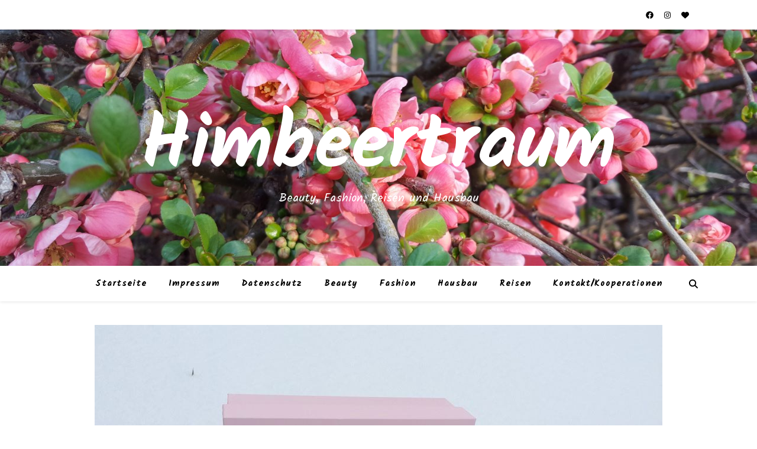

--- FILE ---
content_type: text/html; charset=UTF-8
request_url: https://himbeertraum21.de/glossybox-body-edition-januar-2015/
body_size: 92467
content:
<!DOCTYPE html>
<html lang="de">
<head>
	<meta charset="UTF-8">
	<meta name="viewport" content="width=device-width, initial-scale=1.0, maximum-scale=1.0, user-scalable=no" />

	<title>Glossybox Body&#038;Soul Edition Januar 2015 &#8211; Himbeertraum</title>
<meta name='robots' content='max-image-preview:large' />
<link rel='dns-prefetch' href='//fonts.googleapis.com' />
<link rel="alternate" type="application/rss+xml" title="Himbeertraum &raquo; Feed" href="https://himbeertraum21.de/feed/" />
<link rel="alternate" type="application/rss+xml" title="Himbeertraum &raquo; Kommentar-Feed" href="https://himbeertraum21.de/comments/feed/" />
<link rel="alternate" type="application/rss+xml" title="Himbeertraum &raquo; Kommentar-Feed zu Glossybox Body&#038;Soul Edition Januar 2015" href="https://himbeertraum21.de/glossybox-body-edition-januar-2015/feed/" />
<script type="text/javascript">
/* <![CDATA[ */
window._wpemojiSettings = {"baseUrl":"https:\/\/s.w.org\/images\/core\/emoji\/15.0.3\/72x72\/","ext":".png","svgUrl":"https:\/\/s.w.org\/images\/core\/emoji\/15.0.3\/svg\/","svgExt":".svg","source":{"concatemoji":"https:\/\/himbeertraum21.de\/wp-includes\/js\/wp-emoji-release.min.js?ver=6.5.7"}};
/*! This file is auto-generated */
!function(i,n){var o,s,e;function c(e){try{var t={supportTests:e,timestamp:(new Date).valueOf()};sessionStorage.setItem(o,JSON.stringify(t))}catch(e){}}function p(e,t,n){e.clearRect(0,0,e.canvas.width,e.canvas.height),e.fillText(t,0,0);var t=new Uint32Array(e.getImageData(0,0,e.canvas.width,e.canvas.height).data),r=(e.clearRect(0,0,e.canvas.width,e.canvas.height),e.fillText(n,0,0),new Uint32Array(e.getImageData(0,0,e.canvas.width,e.canvas.height).data));return t.every(function(e,t){return e===r[t]})}function u(e,t,n){switch(t){case"flag":return n(e,"\ud83c\udff3\ufe0f\u200d\u26a7\ufe0f","\ud83c\udff3\ufe0f\u200b\u26a7\ufe0f")?!1:!n(e,"\ud83c\uddfa\ud83c\uddf3","\ud83c\uddfa\u200b\ud83c\uddf3")&&!n(e,"\ud83c\udff4\udb40\udc67\udb40\udc62\udb40\udc65\udb40\udc6e\udb40\udc67\udb40\udc7f","\ud83c\udff4\u200b\udb40\udc67\u200b\udb40\udc62\u200b\udb40\udc65\u200b\udb40\udc6e\u200b\udb40\udc67\u200b\udb40\udc7f");case"emoji":return!n(e,"\ud83d\udc26\u200d\u2b1b","\ud83d\udc26\u200b\u2b1b")}return!1}function f(e,t,n){var r="undefined"!=typeof WorkerGlobalScope&&self instanceof WorkerGlobalScope?new OffscreenCanvas(300,150):i.createElement("canvas"),a=r.getContext("2d",{willReadFrequently:!0}),o=(a.textBaseline="top",a.font="600 32px Arial",{});return e.forEach(function(e){o[e]=t(a,e,n)}),o}function t(e){var t=i.createElement("script");t.src=e,t.defer=!0,i.head.appendChild(t)}"undefined"!=typeof Promise&&(o="wpEmojiSettingsSupports",s=["flag","emoji"],n.supports={everything:!0,everythingExceptFlag:!0},e=new Promise(function(e){i.addEventListener("DOMContentLoaded",e,{once:!0})}),new Promise(function(t){var n=function(){try{var e=JSON.parse(sessionStorage.getItem(o));if("object"==typeof e&&"number"==typeof e.timestamp&&(new Date).valueOf()<e.timestamp+604800&&"object"==typeof e.supportTests)return e.supportTests}catch(e){}return null}();if(!n){if("undefined"!=typeof Worker&&"undefined"!=typeof OffscreenCanvas&&"undefined"!=typeof URL&&URL.createObjectURL&&"undefined"!=typeof Blob)try{var e="postMessage("+f.toString()+"("+[JSON.stringify(s),u.toString(),p.toString()].join(",")+"));",r=new Blob([e],{type:"text/javascript"}),a=new Worker(URL.createObjectURL(r),{name:"wpTestEmojiSupports"});return void(a.onmessage=function(e){c(n=e.data),a.terminate(),t(n)})}catch(e){}c(n=f(s,u,p))}t(n)}).then(function(e){for(var t in e)n.supports[t]=e[t],n.supports.everything=n.supports.everything&&n.supports[t],"flag"!==t&&(n.supports.everythingExceptFlag=n.supports.everythingExceptFlag&&n.supports[t]);n.supports.everythingExceptFlag=n.supports.everythingExceptFlag&&!n.supports.flag,n.DOMReady=!1,n.readyCallback=function(){n.DOMReady=!0}}).then(function(){return e}).then(function(){var e;n.supports.everything||(n.readyCallback(),(e=n.source||{}).concatemoji?t(e.concatemoji):e.wpemoji&&e.twemoji&&(t(e.twemoji),t(e.wpemoji)))}))}((window,document),window._wpemojiSettings);
/* ]]> */
</script>
<style id='wp-emoji-styles-inline-css' type='text/css'>

	img.wp-smiley, img.emoji {
		display: inline !important;
		border: none !important;
		box-shadow: none !important;
		height: 1em !important;
		width: 1em !important;
		margin: 0 0.07em !important;
		vertical-align: -0.1em !important;
		background: none !important;
		padding: 0 !important;
	}
</style>
<link rel='stylesheet' id='wp-block-library-css' href='https://himbeertraum21.de/wp-includes/css/dist/block-library/style.min.css?ver=6.5.7' type='text/css' media='all' />
<style id='classic-theme-styles-inline-css' type='text/css'>
/*! This file is auto-generated */
.wp-block-button__link{color:#fff;background-color:#32373c;border-radius:9999px;box-shadow:none;text-decoration:none;padding:calc(.667em + 2px) calc(1.333em + 2px);font-size:1.125em}.wp-block-file__button{background:#32373c;color:#fff;text-decoration:none}
</style>
<style id='global-styles-inline-css' type='text/css'>
body{--wp--preset--color--black: #000000;--wp--preset--color--cyan-bluish-gray: #abb8c3;--wp--preset--color--white: #ffffff;--wp--preset--color--pale-pink: #f78da7;--wp--preset--color--vivid-red: #cf2e2e;--wp--preset--color--luminous-vivid-orange: #ff6900;--wp--preset--color--luminous-vivid-amber: #fcb900;--wp--preset--color--light-green-cyan: #7bdcb5;--wp--preset--color--vivid-green-cyan: #00d084;--wp--preset--color--pale-cyan-blue: #8ed1fc;--wp--preset--color--vivid-cyan-blue: #0693e3;--wp--preset--color--vivid-purple: #9b51e0;--wp--preset--gradient--vivid-cyan-blue-to-vivid-purple: linear-gradient(135deg,rgba(6,147,227,1) 0%,rgb(155,81,224) 100%);--wp--preset--gradient--light-green-cyan-to-vivid-green-cyan: linear-gradient(135deg,rgb(122,220,180) 0%,rgb(0,208,130) 100%);--wp--preset--gradient--luminous-vivid-amber-to-luminous-vivid-orange: linear-gradient(135deg,rgba(252,185,0,1) 0%,rgba(255,105,0,1) 100%);--wp--preset--gradient--luminous-vivid-orange-to-vivid-red: linear-gradient(135deg,rgba(255,105,0,1) 0%,rgb(207,46,46) 100%);--wp--preset--gradient--very-light-gray-to-cyan-bluish-gray: linear-gradient(135deg,rgb(238,238,238) 0%,rgb(169,184,195) 100%);--wp--preset--gradient--cool-to-warm-spectrum: linear-gradient(135deg,rgb(74,234,220) 0%,rgb(151,120,209) 20%,rgb(207,42,186) 40%,rgb(238,44,130) 60%,rgb(251,105,98) 80%,rgb(254,248,76) 100%);--wp--preset--gradient--blush-light-purple: linear-gradient(135deg,rgb(255,206,236) 0%,rgb(152,150,240) 100%);--wp--preset--gradient--blush-bordeaux: linear-gradient(135deg,rgb(254,205,165) 0%,rgb(254,45,45) 50%,rgb(107,0,62) 100%);--wp--preset--gradient--luminous-dusk: linear-gradient(135deg,rgb(255,203,112) 0%,rgb(199,81,192) 50%,rgb(65,88,208) 100%);--wp--preset--gradient--pale-ocean: linear-gradient(135deg,rgb(255,245,203) 0%,rgb(182,227,212) 50%,rgb(51,167,181) 100%);--wp--preset--gradient--electric-grass: linear-gradient(135deg,rgb(202,248,128) 0%,rgb(113,206,126) 100%);--wp--preset--gradient--midnight: linear-gradient(135deg,rgb(2,3,129) 0%,rgb(40,116,252) 100%);--wp--preset--font-size--small: 13px;--wp--preset--font-size--medium: 20px;--wp--preset--font-size--large: 36px;--wp--preset--font-size--x-large: 42px;--wp--preset--spacing--20: 0.44rem;--wp--preset--spacing--30: 0.67rem;--wp--preset--spacing--40: 1rem;--wp--preset--spacing--50: 1.5rem;--wp--preset--spacing--60: 2.25rem;--wp--preset--spacing--70: 3.38rem;--wp--preset--spacing--80: 5.06rem;--wp--preset--shadow--natural: 6px 6px 9px rgba(0, 0, 0, 0.2);--wp--preset--shadow--deep: 12px 12px 50px rgba(0, 0, 0, 0.4);--wp--preset--shadow--sharp: 6px 6px 0px rgba(0, 0, 0, 0.2);--wp--preset--shadow--outlined: 6px 6px 0px -3px rgba(255, 255, 255, 1), 6px 6px rgba(0, 0, 0, 1);--wp--preset--shadow--crisp: 6px 6px 0px rgba(0, 0, 0, 1);}:where(.is-layout-flex){gap: 0.5em;}:where(.is-layout-grid){gap: 0.5em;}body .is-layout-flex{display: flex;}body .is-layout-flex{flex-wrap: wrap;align-items: center;}body .is-layout-flex > *{margin: 0;}body .is-layout-grid{display: grid;}body .is-layout-grid > *{margin: 0;}:where(.wp-block-columns.is-layout-flex){gap: 2em;}:where(.wp-block-columns.is-layout-grid){gap: 2em;}:where(.wp-block-post-template.is-layout-flex){gap: 1.25em;}:where(.wp-block-post-template.is-layout-grid){gap: 1.25em;}.has-black-color{color: var(--wp--preset--color--black) !important;}.has-cyan-bluish-gray-color{color: var(--wp--preset--color--cyan-bluish-gray) !important;}.has-white-color{color: var(--wp--preset--color--white) !important;}.has-pale-pink-color{color: var(--wp--preset--color--pale-pink) !important;}.has-vivid-red-color{color: var(--wp--preset--color--vivid-red) !important;}.has-luminous-vivid-orange-color{color: var(--wp--preset--color--luminous-vivid-orange) !important;}.has-luminous-vivid-amber-color{color: var(--wp--preset--color--luminous-vivid-amber) !important;}.has-light-green-cyan-color{color: var(--wp--preset--color--light-green-cyan) !important;}.has-vivid-green-cyan-color{color: var(--wp--preset--color--vivid-green-cyan) !important;}.has-pale-cyan-blue-color{color: var(--wp--preset--color--pale-cyan-blue) !important;}.has-vivid-cyan-blue-color{color: var(--wp--preset--color--vivid-cyan-blue) !important;}.has-vivid-purple-color{color: var(--wp--preset--color--vivid-purple) !important;}.has-black-background-color{background-color: var(--wp--preset--color--black) !important;}.has-cyan-bluish-gray-background-color{background-color: var(--wp--preset--color--cyan-bluish-gray) !important;}.has-white-background-color{background-color: var(--wp--preset--color--white) !important;}.has-pale-pink-background-color{background-color: var(--wp--preset--color--pale-pink) !important;}.has-vivid-red-background-color{background-color: var(--wp--preset--color--vivid-red) !important;}.has-luminous-vivid-orange-background-color{background-color: var(--wp--preset--color--luminous-vivid-orange) !important;}.has-luminous-vivid-amber-background-color{background-color: var(--wp--preset--color--luminous-vivid-amber) !important;}.has-light-green-cyan-background-color{background-color: var(--wp--preset--color--light-green-cyan) !important;}.has-vivid-green-cyan-background-color{background-color: var(--wp--preset--color--vivid-green-cyan) !important;}.has-pale-cyan-blue-background-color{background-color: var(--wp--preset--color--pale-cyan-blue) !important;}.has-vivid-cyan-blue-background-color{background-color: var(--wp--preset--color--vivid-cyan-blue) !important;}.has-vivid-purple-background-color{background-color: var(--wp--preset--color--vivid-purple) !important;}.has-black-border-color{border-color: var(--wp--preset--color--black) !important;}.has-cyan-bluish-gray-border-color{border-color: var(--wp--preset--color--cyan-bluish-gray) !important;}.has-white-border-color{border-color: var(--wp--preset--color--white) !important;}.has-pale-pink-border-color{border-color: var(--wp--preset--color--pale-pink) !important;}.has-vivid-red-border-color{border-color: var(--wp--preset--color--vivid-red) !important;}.has-luminous-vivid-orange-border-color{border-color: var(--wp--preset--color--luminous-vivid-orange) !important;}.has-luminous-vivid-amber-border-color{border-color: var(--wp--preset--color--luminous-vivid-amber) !important;}.has-light-green-cyan-border-color{border-color: var(--wp--preset--color--light-green-cyan) !important;}.has-vivid-green-cyan-border-color{border-color: var(--wp--preset--color--vivid-green-cyan) !important;}.has-pale-cyan-blue-border-color{border-color: var(--wp--preset--color--pale-cyan-blue) !important;}.has-vivid-cyan-blue-border-color{border-color: var(--wp--preset--color--vivid-cyan-blue) !important;}.has-vivid-purple-border-color{border-color: var(--wp--preset--color--vivid-purple) !important;}.has-vivid-cyan-blue-to-vivid-purple-gradient-background{background: var(--wp--preset--gradient--vivid-cyan-blue-to-vivid-purple) !important;}.has-light-green-cyan-to-vivid-green-cyan-gradient-background{background: var(--wp--preset--gradient--light-green-cyan-to-vivid-green-cyan) !important;}.has-luminous-vivid-amber-to-luminous-vivid-orange-gradient-background{background: var(--wp--preset--gradient--luminous-vivid-amber-to-luminous-vivid-orange) !important;}.has-luminous-vivid-orange-to-vivid-red-gradient-background{background: var(--wp--preset--gradient--luminous-vivid-orange-to-vivid-red) !important;}.has-very-light-gray-to-cyan-bluish-gray-gradient-background{background: var(--wp--preset--gradient--very-light-gray-to-cyan-bluish-gray) !important;}.has-cool-to-warm-spectrum-gradient-background{background: var(--wp--preset--gradient--cool-to-warm-spectrum) !important;}.has-blush-light-purple-gradient-background{background: var(--wp--preset--gradient--blush-light-purple) !important;}.has-blush-bordeaux-gradient-background{background: var(--wp--preset--gradient--blush-bordeaux) !important;}.has-luminous-dusk-gradient-background{background: var(--wp--preset--gradient--luminous-dusk) !important;}.has-pale-ocean-gradient-background{background: var(--wp--preset--gradient--pale-ocean) !important;}.has-electric-grass-gradient-background{background: var(--wp--preset--gradient--electric-grass) !important;}.has-midnight-gradient-background{background: var(--wp--preset--gradient--midnight) !important;}.has-small-font-size{font-size: var(--wp--preset--font-size--small) !important;}.has-medium-font-size{font-size: var(--wp--preset--font-size--medium) !important;}.has-large-font-size{font-size: var(--wp--preset--font-size--large) !important;}.has-x-large-font-size{font-size: var(--wp--preset--font-size--x-large) !important;}
.wp-block-navigation a:where(:not(.wp-element-button)){color: inherit;}
:where(.wp-block-post-template.is-layout-flex){gap: 1.25em;}:where(.wp-block-post-template.is-layout-grid){gap: 1.25em;}
:where(.wp-block-columns.is-layout-flex){gap: 2em;}:where(.wp-block-columns.is-layout-grid){gap: 2em;}
.wp-block-pullquote{font-size: 1.5em;line-height: 1.6;}
</style>
<link rel='stylesheet' id='ashe-style-css' href='https://himbeertraum21.de/wp-content/themes/ashe-pro-premium/style.css?ver=3.5.9' type='text/css' media='all' />
<link rel='stylesheet' id='ashe-responsive-css' href='https://himbeertraum21.de/wp-content/themes/ashe-pro-premium/assets/css/responsive.css?ver=3.5.9' type='text/css' media='all' />
<link rel='stylesheet' id='fontello-css' href='https://himbeertraum21.de/wp-content/themes/ashe-pro-premium/assets/css/fontello.css?ver=3.5.4' type='text/css' media='all' />
<link rel='stylesheet' id='slick-css' href='https://himbeertraum21.de/wp-content/themes/ashe-pro-premium/assets/css/slick.css?ver=6.5.7' type='text/css' media='all' />
<link rel='stylesheet' id='scrollbar-css' href='https://himbeertraum21.de/wp-content/themes/ashe-pro-premium/assets/css/perfect-scrollbar.css?ver=6.5.7' type='text/css' media='all' />
<link rel='stylesheet' id='ashe_enqueue_Kalam-css' href='https://fonts.googleapis.com/css?family=Kalam%3A100%2C200%2C300%2C400%2C500%2C600%2C700%2C800%2C900&#038;subset=latin%2Clatin-ext%2Ccyrillic%2Ccyrillic-ext%2Cgreek%2Cgreek-ext%2Cvietnamese&#038;ver=1.0.0' type='text/css' media='all' />
<link rel='stylesheet' id='ashe_enqueue_The_Girl_Next_Door-css' href='https://fonts.googleapis.com/css?family=The+Girl+Next+Door%3A100%2C200%2C300%2C400%2C500%2C600%2C700%2C800%2C900&#038;subset=latin%2Clatin-ext%2Ccyrillic%2Ccyrillic-ext%2Cgreek%2Cgreek-ext%2Cvietnamese&#038;ver=1.0.0' type='text/css' media='all' />
<link rel='stylesheet' id='ashe_enqueue_Open_Sans-css' href='https://fonts.googleapis.com/css?family=Open+Sans%3A100%2C200%2C300%2C400%2C500%2C600%2C700%2C800%2C900&#038;subset=latin%2Clatin-ext%2Ccyrillic%2Ccyrillic-ext%2Cgreek%2Cgreek-ext%2Cvietnamese&#038;ver=1.0.0' type='text/css' media='all' />
<link rel='stylesheet' id='wpgdprc-front-css-css' href='https://himbeertraum21.de/wp-content/plugins/wp-gdpr-compliance/Assets/css/front.css?ver=1706543322' type='text/css' media='all' />
<style id='wpgdprc-front-css-inline-css' type='text/css'>
:root{--wp-gdpr--bar--background-color: #000000;--wp-gdpr--bar--color: #ffffff;--wp-gdpr--button--background-color: #000000;--wp-gdpr--button--background-color--darken: #000000;--wp-gdpr--button--color: #ffffff;}
</style>
<script type="text/javascript" src="https://himbeertraum21.de/wp-includes/js/jquery/jquery.min.js?ver=3.7.1" id="jquery-core-js"></script>
<script type="text/javascript" src="https://himbeertraum21.de/wp-includes/js/jquery/jquery-migrate.min.js?ver=3.4.1" id="jquery-migrate-js"></script>
<script type="text/javascript" id="wpgdprc-front-js-js-extra">
/* <![CDATA[ */
var wpgdprcFront = {"ajaxUrl":"https:\/\/himbeertraum21.de\/wp-admin\/admin-ajax.php","ajaxNonce":"f77f69443e","ajaxArg":"security","pluginPrefix":"wpgdprc","blogId":"1","isMultiSite":"","locale":"de_DE","showSignUpModal":"","showFormModal":"","cookieName":"wpgdprc-consent","consentVersion":"","path":"\/","prefix":"wpgdprc"};
/* ]]> */
</script>
<script type="text/javascript" src="https://himbeertraum21.de/wp-content/plugins/wp-gdpr-compliance/Assets/js/front.min.js?ver=1706543322" id="wpgdprc-front-js-js"></script>
<link rel="https://api.w.org/" href="https://himbeertraum21.de/wp-json/" /><link rel="alternate" type="application/json" href="https://himbeertraum21.de/wp-json/wp/v2/posts/370" /><link rel="EditURI" type="application/rsd+xml" title="RSD" href="https://himbeertraum21.de/xmlrpc.php?rsd" />
<meta name="generator" content="WordPress 6.5.7" />
<link rel="canonical" href="https://himbeertraum21.de/glossybox-body-edition-januar-2015/" />
<link rel='shortlink' href='https://himbeertraum21.de/?p=370' />
<link rel="alternate" type="application/json+oembed" href="https://himbeertraum21.de/wp-json/oembed/1.0/embed?url=https%3A%2F%2Fhimbeertraum21.de%2Fglossybox-body-edition-januar-2015%2F" />
<link rel="alternate" type="text/xml+oembed" href="https://himbeertraum21.de/wp-json/oembed/1.0/embed?url=https%3A%2F%2Fhimbeertraum21.de%2Fglossybox-body-edition-januar-2015%2F&#038;format=xml" />
<meta name="generator" content="Redux 4.4.18" /><meta property="og:image" content="https://himbeertraum21.de/wp-content/uploads/2015/01/10420101_778141035554453_6561752002992233905_n-1.jpg"/><meta property="og:image:width" content="960"/><meta property="og:image:height" content="540"/><meta property="og:title" content="Glossybox Body&#038;Soul Edition Januar 2015"/><meta property="og:description" content="Hallo ihr Lieben, Heute möchte ich euch meine Glossybox zeigen. 🙂 Dieses mal lautet das Motto Body &amp;Soul Edition. Die Produkte sind alle dafür abgestimmt das man frisch und schön ins neue Jahr startet. 🙂 Nun zeige ich euch meinen Inhalt: Monu Skincare &#8211; Firming Fiji Oil Orginalprodukt kostet 9,85 Euro / 30ml &#8221; Das&hellip;" /><meta property="og:url" content="https://himbeertraum21.de/glossybox-body-edition-januar-2015/"/><meta property="og:type" content="website"><meta property="og:locale" content="de" /><meta property="og:site_name" content="Himbeertraum"/><style id="ashe_dynamic_css">body {background-color: #ffffff;}#top-bar,#top-menu .sub-menu {background-color: #ffffff;}#top-bar a {color: #000000;}#top-menu .sub-menu,#top-menu .sub-menu a {border-color: rgba(0,0,0, 0.05);}#top-bar a:hover,#top-bar li.current-menu-item > a,#top-bar li.current-menu-ancestor > a,#top-bar .sub-menu li.current-menu-item > a,#top-bar .sub-menu li.current-menu-ancestor> a {color: #ca9b52;}.header-logo a,.site-description {color: #ffffff;}.entry-header {background-color: #000000;}#main-nav,#main-menu .sub-menu,#main-nav #s {background-color: #ffffff;}#main-nav a,#main-nav .svg-inline--fa,#main-nav #s,.instagram-title h2 {color: #000000;}.main-nav-sidebar span,.mobile-menu-btn span {background-color: #000000;}#main-nav {box-shadow: 0px 1px 5px rgba(0,0,0, 0.1);}#main-menu .sub-menu,#main-menu .sub-menu a {border-color: rgba(0,0,0, 0.05);}#main-nav #s::-webkit-input-placeholder { /* Chrome/Opera/Safari */color: rgba(0,0,0, 0.7);}#main-nav #s::-moz-placeholder { /* Firefox 19+ */color: rgba(0,0,0, 0.7);}#main-nav #s:-ms-input-placeholder { /* IE 10+ */color: rgba(0,0,0, 0.7);}#main-nav #s:-moz-placeholder { /* Firefox 18- */color: rgba(0,0,0, 0.7);}#main-nav a:hover,#main-nav .svg-inline--fa:hover,#main-nav li.current-menu-item > a,#main-nav li.current-menu-ancestor > a,#main-nav .sub-menu li.current-menu-item > a,#main-nav .sub-menu li.current-menu-ancestor> a {color: #ca9b52;}.main-nav-sidebar:hover span,.mobile-menu-btn:hover span {background-color: #ca9b52;}/* Background */.sidebar-alt,.main-content,.featured-slider-area,#featured-links,.page-content select,.page-content input,.page-content textarea {background-color: #ffffff;}.page-content #featured-links h6,.instagram-title h2 {background-color: rgba(255,255,255, 0.85);}.ashe_promo_box_widget h6 {background-color: #ffffff;}.ashe_promo_box_widget .promo-box:after{border-color: #ffffff;}/* Text */.page-content,.page-content select,.page-content input,.page-content textarea,.page-content .post-author a,.page-content .ashe-widget a,.page-content .comment-author,.page-content #featured-links h6,.ashe_promo_box_widget h6 {color: #464646;}/* Title */.page-content h1,.page-content h2,.page-content h3,.page-content h4,.page-content h5,.page-content h6,.page-content .post-title a,.page-content .author-description h4 a,.page-content .related-posts h4 a,.page-content .blog-pagination .previous-page a,.page-content .blog-pagination .next-page a,blockquote,.page-content .post-share a {color: #030303;}.sidebar-alt-close-btn span {background-color: #030303;}.page-content .post-title a:hover {color: rgba(3,3,3, 0.75);}/* Meta */.page-content .post-date,.page-content .post-comments,.page-content .meta-sep,.page-content .post-author,.page-content [data-layout*="list"] .post-author a,.page-content .related-post-date,.page-content .comment-meta a,.page-content .author-share a,.page-content .post-tags a,.page-content .tagcloud a,.widget_categories li,.widget_archive li,.ashe-subscribe-text p,.rpwwt-post-author,.rpwwt-post-categories,.rpwwt-post-date,.rpwwt-post-comments-number {color: #a1a1a1;}.page-content input::-webkit-input-placeholder { /* Chrome/Opera/Safari */color: #a1a1a1;}.page-content input::-moz-placeholder { /* Firefox 19+ */color: #a1a1a1;}.page-content input:-ms-input-placeholder { /* IE 10+ */color: #a1a1a1;}.page-content input:-moz-placeholder { /* Firefox 18- */color: #a1a1a1;}/* Accent */.page-content a,.post-categories,#page-wrap .ashe-widget.widget_text a,#page-wrap .ashe-widget.ashe_author_widget a {color: #ca9b52;}/* Disable TMP.page-content .elementor a,.page-content .elementor a:hover {color: inherit;}*/.ps-container > .ps-scrollbar-y-rail > .ps-scrollbar-y {background: #ca9b52;}.page-content a:hover {color: rgba(202,155,82, 0.8);}blockquote {border-color: #ca9b52;}.slide-caption {color: #ffffff;background: #ca9b52;}/* Selection */::-moz-selection {color: #ffffff;background: #ca9b52;}::selection {color: #ffffff;background: #ca9b52;}.page-content .wprm-rating-star svg polygon {stroke: #ca9b52;}.page-content .wprm-rating-star-full svg polygon,.page-content .wprm-comment-rating svg path,.page-content .comment-form-wprm-rating svg path{fill: #ca9b52;}/* Border */.page-content .post-footer,[data-layout*="list"] .blog-grid > li,.page-content .author-description,.page-content .related-posts,.page-content .entry-comments,.page-content .ashe-widget li,.page-content #wp-calendar,.page-content #wp-calendar caption,.page-content #wp-calendar tbody td,.page-content .widget_nav_menu li a,.page-content .widget_pages li a,.page-content .tagcloud a,.page-content select,.page-content input,.page-content textarea,.widget-title h2:before,.widget-title h2:after,.post-tags a,.gallery-caption,.wp-caption-text,table tr,table th,table td,pre,.page-content .wprm-recipe-instruction {border-color: #e8e8e8;}.page-content .wprm-recipe {box-shadow: 0 0 3px 1px #e8e8e8;}hr {background-color: #e8e8e8;}.wprm-recipe-details-container,.wprm-recipe-notes-container p {background-color: rgba(232,232,232, 0.4);}/* Buttons */.widget_search .svg-fa-wrap,.widget_search #searchsubmit,.single-navigation i,.page-content input.submit,.page-content .blog-pagination.numeric a,.page-content .blog-pagination.load-more a,.page-content .mc4wp-form-fields input[type="submit"],.page-content .widget_wysija input[type="submit"],.page-content .post-password-form input[type="submit"],.page-content .wpcf7 [type="submit"],.page-content .wprm-recipe-print,.page-content .wprm-jump-to-recipe-shortcode,.page-content .wprm-print-recipe-shortcode {color: #ffffff;background-color: #333333;}.single-navigation i:hover,.page-content input.submit:hover,.ashe-boxed-style .page-content input.submit:hover,.page-content .blog-pagination.numeric a:hover,.ashe-boxed-style .page-content .blog-pagination.numeric a:hover,.page-content .blog-pagination.numeric span,.page-content .blog-pagination.load-more a:hover,.ashe-boxed-style .page-content .blog-pagination.load-more a:hover,.page-content .mc4wp-form-fields input[type="submit"]:hover,.page-content .widget_wysija input[type="submit"]:hover,.page-content .post-password-form input[type="submit"]:hover,.page-content .wpcf7 [type="submit"]:hover,.page-content .wprm-recipe-print:hover,.page-content .wprm-jump-to-recipe-shortcode:hover,.page-content .wprm-print-recipe-shortcode:hover {color: #ffffff;background-color: #ca9b52;}/* Image Overlay */.image-overlay,#infscr-loading,.page-content h4.image-overlay,.image-overlay a,.post-slider .prev-arrow,.post-slider .next-arrow,.header-slider-prev-arrow,.header-slider-next-arrow,.page-content .image-overlay a,#featured-slider .slick-arrow,#featured-slider .slider-dots,.header-slider-dots {color: #ffffff;}.image-overlay,#infscr-loading,.page-content h4.image-overlay {background-color: rgba(73,73,73, 0.3);}/* Background */#page-footer,#page-footer select,#page-footer input,#page-footer textarea {background-color: #f6f6f6;}/* Text */#page-footer,#page-footer a,#page-footer select,#page-footer input,#page-footer textarea {color: #333333;}/* Title */#page-footer h1,#page-footer h2,#page-footer h3,#page-footer h4,#page-footer h5,#page-footer h6 {color: #111111;}/* Accent */#page-footer a:hover {color: #ca9b52;}/* Border */#page-footer a,#page-footer .ashe-widget li,#page-footer #wp-calendar,#page-footer #wp-calendar caption,#page-footer #wp-calendar th,#page-footer #wp-calendar td,#page-footer .widget_nav_menu li a,#page-footer select,#page-footer input,#page-footer textarea,#page-footer .widget-title h2:before,#page-footer .widget-title h2:after,.footer-widgets,.category-description,.tag-description {border-color: #e0dbdb;}#page-footer hr {background-color: #e0dbdb;}.ashe-preloader-wrap {background-color: #333333;}@media screen and ( max-width: 768px ) {.mini-logo a {max-width: 60px !important;} }@media screen and ( max-width: 768px ) {#featured-links {display: none;}}@media screen and ( max-width: 640px ) {.related-posts {display: none;}}.header-logo a {font-family: 'Kalam';font-size: 130px;line-height: 120px;letter-spacing: -1px;font-weight: 600;}.site-description {font-family: 'Kalam';}.header-logo .site-description {font-size: 20px;}#top-menu li a {font-family: 'Kalam';font-size: 13px;line-height: 50px;letter-spacing: 0.8px;font-weight: 600;}.top-bar-socials a {font-size: 13px;line-height: 50px;}#top-bar .mobile-menu-btn {line-height: 50px;}#top-menu .sub-menu > li > a {font-size: 11px;line-height: 3.7;letter-spacing: 0.8px;}@media screen and ( max-width: 979px ) {.top-bar-socials {float: none !important;}.top-bar-socials a {line-height: 40px !important;}}#main-menu li a,.mobile-menu-btn a {font-family: 'Kalam';font-size: 15px;line-height: 60px;letter-spacing: 1px;font-weight: 600;}#mobile-menu li {font-family: 'Kalam';font-size: 15px;line-height: 3.4;letter-spacing: 1px;font-weight: 600;}.main-nav-search,#main-nav #s,.dark-mode-switcher,.main-nav-socials-trigger {font-size: 15px;line-height: 60px;}#main-nav #s {line-height: 61px;}#main-menu li.menu-item-has-children>a:after {font-size: 15px;}#main-nav {min-height:60px;}.main-nav-sidebar,.mini-logo {height:60px;}#main-menu .sub-menu > li > a,#mobile-menu .sub-menu > li {font-size: 12px;line-height: 3.8;letter-spacing: 0.8px;}.mobile-menu-btn {font-size: 18px;line-height: 60px;}.main-nav-socials a {font-size: 14px;line-height: 60px;}.post-meta,#wp-calendar thead th,#wp-calendar caption,h1,h2,h3,h4,h5,h6,blockquote p,#reply-title,#reply-title a {font-family: 'The Girl Next Door';}/* font size 40px */h1 {font-size: 45px;}/* font size 36px */h2 {font-size: 41px;}/* font size 30px */h3 {font-size: 34px;}/* font size 24px */h4 {font-size: 27px;}/* font size 22px */h5,.page-content .wprm-recipe-name,.page-content .wprm-recipe-header {font-size: 25px;}/* font size 20px */h6 {font-size: 23px;}/* font size 19px */blockquote p {font-size: 21px;}/* font size 18px */.related-posts h4 a {font-size: 20px;}/* font size 16px */.author-description h4,.category-description h4,.tag-description h4,#reply-title,#reply-title a,.comment-title,.widget-title h2,.ashe_author_widget h3 {font-size: 19px;}.post-title,.page-title {line-height: 44px;}/* letter spacing 0.5px */.slider-title,.post-title,.page-title,.related-posts h4 a {letter-spacing: 0.5px;}/* letter spacing 1.5px */.widget-title h2,.author-description h4,.category-description h4,.tag-description h4,.comment-title,#reply-title,#reply-title a,.ashe_author_widget h3 {letter-spacing: 1.5px;}/* letter spacing 2px */.related-posts h3 {letter-spacing: 2px;}/* font weight */h1,h2,h3,h4,h5,h6 {font-weight: 400;}h1,h2,h3,h4,h5,h6 {font-style: normal;}h1,h2,h3,h4,h5,h6 {text-transform: none;}body,.page-404 h2,#featured-links h6,.ashe_promo_box_widget h6,.comment-author,.related-posts h3,.instagram-title h2,input,textarea,select,.no-result-found h1,.ashe-subscribe-text h4,.widget_wysija_cont .updated,.widget_wysija_cont .error,.widget_wysija_cont .xdetailed-errors {font-family: 'Open Sans';}body,.page-404 h2,.no-result-found h1 {font-weight: 400;}body,.comment-author {font-size: 18px;}body p,.post-content,.post-content li,.comment-text li {line-height: 25px;}/* letter spacing 0 */body p,.post-content,.comment-author,.widget_recent_comments li,.widget_meta li,.widget_recent_comments li,.widget_pages > ul > li,.widget_archive li,.widget_categories > ul > li,.widget_recent_entries ul li,.widget_nav_menu li,.related-post-date,.post-media .image-overlay a,.post-meta,.rpwwt-post-title {letter-spacing: 0px;}/* letter spacing 0.5 + */.post-author,.post-media .image-overlay span,blockquote p {letter-spacing: 0.5px;}/* letter spacing 1 + */#main-nav #searchform input,#featured-links h6,.ashe_promo_box_widget h6,.instagram-title h2,.ashe-subscribe-text h4,.page-404 p,#wp-calendar caption {letter-spacing: 1px;}/* letter spacing 2 + */.comments-area #submit,.tagcloud a,.mc4wp-form-fields input[type='submit'],.widget_wysija input[type='submit'],.slider-read-more a,.post-categories a,.read-more a,.no-result-found h1,.blog-pagination a,.blog-pagination span {letter-spacing: 2px;}/* font size 18px */.post-media .image-overlay p,.post-media .image-overlay a {font-size: 21px;}/* font size 16px */.ashe_social_widget .social-icons a {font-size: 20px;}/* font size 14px */.post-author,.post-share,.related-posts h3,input,textarea,select,.comment-reply-link,.wp-caption-text,.author-share a,#featured-links h6,.ashe_promo_box_widget h6,#wp-calendar,.instagram-title h2 {font-size: 16px;}/* font size 13px */.slider-categories,.slider-read-more a,.read-more a,.blog-pagination a,.blog-pagination span,.footer-socials a,.rpwwt-post-author,.rpwwt-post-categories,.rpwwt-post-date,.rpwwt-post-comments-number,.copyright-info,.footer-menu-container {font-size: 15px;}/* font size 12px */.post-categories a,.post-tags a,.widget_recent_entries ul li span,#wp-calendar caption,#wp-calendar tfoot #prev a,#wp-calendar tfoot #next a {font-size: 14px;}/* font size 11px */.related-post-date,.comment-meta,.tagcloud a {font-size: 14px !important;}.boxed-wrapper {max-width: 1140px;}.sidebar-alt {max-width: 340px;left: -340px; padding: 85px 35px 0px;}.sidebar-left,.sidebar-right {width: 300px;}[data-layout*="rsidebar"] .main-container,[data-layout*="lsidebar"] .main-container {float: left;width: calc(100% - 300px);width: -webkit-calc(100% - 300px);}[data-layout*="lrsidebar"] .main-container {width: calc(100% - 600px);width: -webkit-calc(100% - 600px);}[data-layout*="fullwidth"] .main-container {width: 100%;}#top-bar > div,#main-nav > div,#featured-links,.main-content,.page-footer-inner,.featured-slider-area.boxed-wrapper {padding-left: 30px;padding-right: 30px;}.ashe-instagram-widget #sb_instagram {max-width: none !important;}.ashe-instagram-widget #sbi_images {display: -webkit-box;display: -ms-flexbox;display: flex;}.ashe-instagram-widget #sbi_images .sbi_photo {height: auto !important;}.ashe-instagram-widget #sbi_images .sbi_photo img {display: block !important;}.ashe-widget #sbi_images .sbi_photo {/*height: auto !important;*/}.ashe-widget #sbi_images .sbi_photo img {display: block !important;}#top-menu {float: left;}.top-bar-socials {float: right;}.entry-header:not(.html-image) {height: 400px;background-size: cover;}.entry-header-slider div {height: 400px;}.entry-header:not(.html-image) {background-position: center center;}.entry-header:not(.html-image) {background-color: transparent !important;}.header-logo {padding-top: 140px;}.logo-img {max-width: 620px;}.mini-logo a {max-width: 70px;}@media screen and (max-width: 880px) {.logo-img { max-width: 300px;}}#main-nav {text-align: center;}.main-nav-icons.main-nav-socials-mobile {left: 30px;}.main-nav-socials-trigger {position: absolute;top: 0px;left: 30px;}.main-nav-sidebar + .main-nav-socials-trigger {left: 60px;}.mini-logo + .main-nav-socials-trigger {right: 60px;left: auto;}.main-nav-sidebar {position: absolute;top: 0px;left: 30px;z-index: 1;}.main-nav-icons {position: absolute;top: 0px;right: 30px;z-index: 2;}.mini-logo {position: absolute;left: auto;top: 0;}.main-nav-sidebar ~ .mini-logo {margin-left: 30px;}#featured-slider.boxed-wrapper {max-width: 1140px;}.slider-item-bg {height: 540px;}#featured-links .featured-link {margin-top: 20px;}#featured-links .featured-link {margin-right: 20px;}#featured-links .featured-link:nth-of-type(3n) {margin-right: 0;}#featured-links .featured-link {width: calc( (100% - 40px) / 3 - 1px);width: -webkit-calc( (100% - 40px) / 3 - 1px);}.featured-link:nth-child(1) .cv-inner {display: none;}.featured-link:nth-child(2) .cv-inner {display: none;}.featured-link:nth-child(3) .cv-inner {display: none;}.featured-link:nth-child(4) .cv-inner {display: none;}.featured-link:nth-child(5) .cv-inner {display: none;}.featured-link:nth-child(6) .cv-inner {display: none;}.blog-grid > li,.main-container .featured-slider-area {margin-bottom: 0px;}[data-layout*="col2"] .blog-grid > li,[data-layout*="col3"] .blog-grid > li,[data-layout*="col4"] .blog-grid > li {display: inline-block;vertical-align: top;margin-right: 30px;}[data-layout*="col2"] .blog-grid > li:nth-of-type(2n+2),[data-layout*="col3"] .blog-grid > li:nth-of-type(3n+3),[data-layout*="col4"] .blog-grid > li:nth-of-type(4n+4) {margin-right: 0;}[data-layout*="col1"] .blog-grid > li {width: 100%;}[data-layout*="col2"] .blog-grid > li {width: calc((100% - 30px ) / 2 - 1px);width: -webkit-calc((100% - 30px ) / 2 - 1px);}[data-layout*="col3"] .blog-grid > li {width: calc((100% - 2 * 30px ) / 3 - 2px);width: -webkit-calc((100% - 2 * 30px ) / 3 - 2px);}[data-layout*="col4"] .blog-grid > li {width: calc((100% - 3 * 30px ) / 4 - 1px);width: -webkit-calc((100% - 3 * 30px ) / 4 - 1px);}[data-layout*="rsidebar"] .sidebar-right {padding-left: 30px;}[data-layout*="lsidebar"] .sidebar-left {padding-right: 30px;}[data-layout*="lrsidebar"] .sidebar-right {padding-left: 30px;}[data-layout*="lrsidebar"] .sidebar-left {padding-right: 30px;}.blog-grid .post-header,.blog-grid .read-more,[data-layout*="list"] .post-share {text-align: center;}p.has-drop-cap:not(:focus)::first-letter {float: left;margin: 0px 12px 0 0;font-family: 'The Girl Next Door';font-size: 80px;line-height: 65px;text-align: center;text-transform: uppercase;color: #030303;}@-moz-document url-prefix() {p.has-drop-cap:not(:focus)::first-letter {margin-top: 10px !important;}}.home .post-content > p:first-of-type:first-letter,.blog .post-content > p:first-of-type:first-letter,.archive .post-content > p:first-of-type:first-letter {float: left;margin: 0px 12px 0 0;font-family: 'The Girl Next Door';font-size: 80px;line-height: 65px;text-align: center;text-transform: uppercase;color: #030303;}@-moz-document url-prefix() {.home .post-content > p:first-of-type:first-letter,.blog .post-content > p:first-of-type:first-letter,.archive .post-content > p:first-of-type:first-letter {margin-top: 10px !important;}}.single .post-content > p:first-of-type:first-letter,.single .post-content .elementor-text-editor p:first-of-type:first-letter {float: left;margin: 0px 12px 0 0;font-family: 'The Girl Next Door';font-size: 80px;line-height: 65px;text-align: center;text-transform: uppercase;color: #030303;}@-moz-document url-prefix() {.single .post-content p:first-of-type:first-letter {margin-top: 10px !important;}}[data-dropcaps*='yes'] .post-content > p:first-of-type:first-letter {float: left;margin: 0px 12px 0 0;font-family: 'The Girl Next Door';font-size: 80px;line-height: 65px;text-align: center;text-transform: uppercase;color: #030303;}@-moz-document url-prefix() {[data-dropcaps*='yes'] .post-content > p:first-of-type:first-letter {margin-top: 10px !important;}}.footer-widgets > .ashe-widget {width: 30%;margin-right: 5%;}.footer-widgets > .ashe-widget:nth-child(3n+3) {margin-right: 0;}.footer-widgets > .ashe-widget:nth-child(3n+4) {clear: both;}.copyright-info {float: right;}.footer-socials {float: left;}.footer-menu-container {float: right;}#footer-menu {float: left;}#footer-menu > li {margin-right: 5px;}.footer-menu-container:after {float: left;margin-right: 5px;}.cssload-container{width:100%;height:36px;text-align:center}.cssload-speeding-wheel{width:36px;height:36px;margin:0 auto;border:2px solid #ffffff;border-radius:50%;border-left-color:transparent;border-right-color:transparent;animation:cssload-spin 575ms infinite linear;-o-animation:cssload-spin 575ms infinite linear;-ms-animation:cssload-spin 575ms infinite linear;-webkit-animation:cssload-spin 575ms infinite linear;-moz-animation:cssload-spin 575ms infinite linear}@keyframes cssload-spin{100%{transform:rotate(360deg);transform:rotate(360deg)}}@-o-keyframes cssload-spin{100%{-o-transform:rotate(360deg);transform:rotate(360deg)}}@-ms-keyframes cssload-spin{100%{-ms-transform:rotate(360deg);transform:rotate(360deg)}}@-webkit-keyframes cssload-spin{100%{-webkit-transform:rotate(360deg);transform:rotate(360deg)}}@-moz-keyframes cssload-spin{100%{-moz-transform:rotate(360deg);transform:rotate(360deg)}}</style><link rel="icon" href="https://himbeertraum21.de/wp-content/uploads/2018/06/cropped-17972179_1288773141157904_3614946140548818477_o-1-1-32x32.jpg" sizes="32x32" />
<link rel="icon" href="https://himbeertraum21.de/wp-content/uploads/2018/06/cropped-17972179_1288773141157904_3614946140548818477_o-1-1-192x192.jpg" sizes="192x192" />
<link rel="apple-touch-icon" href="https://himbeertraum21.de/wp-content/uploads/2018/06/cropped-17972179_1288773141157904_3614946140548818477_o-1-1-180x180.jpg" />
<meta name="msapplication-TileImage" content="https://himbeertraum21.de/wp-content/uploads/2018/06/cropped-17972179_1288773141157904_3614946140548818477_o-1-1-270x270.jpg" />
</head>

<body class="post-template-default single single-post postid-370 single-format-standard wp-embed-responsive">

	<!-- Preloader -->
	
	<!-- Page Wrapper -->
	<div id="page-wrap">

		<!-- Boxed Wrapper -->
		<div id="page-header" >

		
<!-- Instagram Widget -->

<div id="top-bar" class="clear-fix">
	<div class="boxed-wrapper">
		
		
		<div class="top-bar-socials">

			
			<a href="https://www.facebook.com/Himbeertraum21/" target="_blank" aria-label="facebook">
					<i class="fab fa-facebook"></i>			</a>
			
							<a href="https://www.instagram.com/himbeertraum21/" target="_blank"  aria-label="instagram">
					<i class="fab fa-instagram"></i>				</a>
			
							<a href="https://www.bloglovin.com/blogs/himbeertraum-9979393" target="_blank"  aria-label="heart">
					<i class="fas fa-heart"></i>				</a>
			
							<a href="https://plus.google.com/+JasminDrexler" target="_blank"  aria-label="google-plus-g">
									</a>
			
			
			
			
			
		</div>

	
	</div>
</div><!-- #top-bar -->


<div class="entry-header background-image" data-bg-type="image" data-image="https://himbeertraum21.de/wp-content/uploads/2018/04/cropped-20170403_175523-4.jpg" data-video-mp4="" data-video-webm="">
	
	<div class="cvr-container">
		<div class="cvr-outer">
			<div class="cvr-inner">

			
			<div class="header-logo">

				
											<a href="https://himbeertraum21.de/" class="site-title">Himbeertraum</a>
					
				
								
				<p class="site-description">Beauty, Fashion, Reisen und Hausbau</p>
				
			</div>
			
			
			</div>
		</div>
	</div>

	

		
</div>


<div id="main-nav" class="clear-fix" data-fixed="1" data-close-on-click = "" data-mobile-fixed="1">

	<div class="boxed-wrapper">

		<!-- Alt Sidebar Icon -->
		
		<!-- Mini Logo -->
		
		<!-- Social Trigger Icon -->
		
		<!-- Icons -->
		<div class="main-nav-icons">

			
			
						<div class="main-nav-search" aria-label="Suchen">
				<i class="fa-solid fa-magnifying-glass"></i>
				<i class="fa-solid fa-xmark"></i>
				<form role="search" method="get" id="searchform" class="clear-fix" action="https://himbeertraum21.de/"><input type="search" name="s" id="s" placeholder="Search..." data-placeholder="Type &amp; hit Enter..." value="" /><span class="svg-fa-wrap"><i class="fa-solid fa-magnifying-glass"></i></span><input type="submit" id="searchsubmit" value="st" /></form>			</div>
					</div>

		<nav class="main-menu-container"><ul id="main-menu" class=""><li id="menu-item-66" class="menu-item menu-item-type-custom menu-item-object-custom menu-item-home menu-item-66"><a href="http://himbeertraum21.de">Startseite</a></li>
<li id="menu-item-46" class="menu-item menu-item-type-post_type menu-item-object-page menu-item-46"><a href="https://himbeertraum21.de/impressum/">Impressum</a></li>
<li id="menu-item-47" class="menu-item menu-item-type-post_type menu-item-object-page menu-item-47"><a href="https://himbeertraum21.de/datenschutzbestimmungen/">Datenschutz</a></li>
<li id="menu-item-4839" class="menu-item menu-item-type-custom menu-item-object-custom menu-item-4839"><a href="https://himbeertraum21.de/?cat=296">Beauty</a></li>
<li id="menu-item-5311" class="menu-item menu-item-type-custom menu-item-object-custom menu-item-5311"><a href="https://himbeertraum21.de/?cat=297">Fashion</a></li>
<li id="menu-item-5312" class="menu-item menu-item-type-custom menu-item-object-custom menu-item-5312"><a href="https://himbeertraum21.de/?cat=298">Hausbau</a></li>
<li id="menu-item-5313" class="menu-item menu-item-type-custom menu-item-object-custom menu-item-5313"><a href="https://himbeertraum21.de/?cat=299">Reisen</a></li>
<li id="menu-item-68" class="menu-item menu-item-type-post_type menu-item-object-page menu-item-68"><a href="https://himbeertraum21.de/kooperationen/">Kontakt/Kooperationen</a></li>
</ul></nav>
		<!-- Mobile Menu Button -->
		<span class="mobile-menu-btn" aria-label="Mobile Menu">
			<div>
			<i class="fas fa-chevron-down"></i>			</div>
		</span>

	</div>

	<nav class="mobile-menu-container"><ul id="mobile-menu" class=""><li class="menu-item menu-item-type-custom menu-item-object-custom menu-item-home menu-item-66"><a href="http://himbeertraum21.de">Startseite</a></li>
<li class="menu-item menu-item-type-post_type menu-item-object-page menu-item-46"><a href="https://himbeertraum21.de/impressum/">Impressum</a></li>
<li class="menu-item menu-item-type-post_type menu-item-object-page menu-item-47"><a href="https://himbeertraum21.de/datenschutzbestimmungen/">Datenschutz</a></li>
<li class="menu-item menu-item-type-custom menu-item-object-custom menu-item-4839"><a href="https://himbeertraum21.de/?cat=296">Beauty</a></li>
<li class="menu-item menu-item-type-custom menu-item-object-custom menu-item-5311"><a href="https://himbeertraum21.de/?cat=297">Fashion</a></li>
<li class="menu-item menu-item-type-custom menu-item-object-custom menu-item-5312"><a href="https://himbeertraum21.de/?cat=298">Hausbau</a></li>
<li class="menu-item menu-item-type-custom menu-item-object-custom menu-item-5313"><a href="https://himbeertraum21.de/?cat=299">Reisen</a></li>
<li class="menu-item menu-item-type-post_type menu-item-object-page menu-item-68"><a href="https://himbeertraum21.de/kooperationen/">Kontakt/Kooperationen</a></li>
 </ul></nav>	
</div><!-- #main-nav -->

		</div><!-- .boxed-wrapper -->

		<!-- Page Content -->
		<div class="page-content">

			

<div class="main-content clear-fix boxed-wrapper" data-layout="no-sidebar" data-sidebar-sticky="" data-sidebar-width="270">

	
	<!-- Main Container -->
	<div class="main-container">

		
<article id="post-370" class="blog-post clear-fix ashe-dropcaps post-370 post type-post status-publish format-standard has-post-thumbnail hentry category-beauty category-beautyboxen tag-beautyboxen tag-concealer tag-creme tag-duschgel tag-gesichtsmaske tag-glossybox tag-nagellack">

	

	<div class="post-media">
		<img width="960" height="540" src="https://himbeertraum21.de/wp-content/uploads/2015/01/10420101_778141035554453_6561752002992233905_n-1.jpg" class="attachment-ashe-full-thumbnail size-ashe-full-thumbnail wp-post-image" alt="" decoding="async" fetchpriority="high" srcset="https://himbeertraum21.de/wp-content/uploads/2015/01/10420101_778141035554453_6561752002992233905_n-1.jpg 960w, https://himbeertraum21.de/wp-content/uploads/2015/01/10420101_778141035554453_6561752002992233905_n-1-300x169.jpg 300w, https://himbeertraum21.de/wp-content/uploads/2015/01/10420101_778141035554453_6561752002992233905_n-1-768x432.jpg 768w" sizes="(max-width: 960px) 100vw, 960px" />	</div>

	<header class="post-header">

		<div class="post-categories"><a href="https://himbeertraum21.de/Beauty/beauty/" rel="category tag">Beauty</a>,&nbsp;&nbsp;<a href="https://himbeertraum21.de/Beauty/beautyboxen/" rel="category tag">Beautyboxen</a> </div>
				<h1 class="post-title">Glossybox Body&#038;Soul Edition Januar 2015</h1>
				
				<div class="post-meta clear-fix">
						<span class="post-date">28. Januar 2015</span>
			
			<span class="meta-sep">/</span>

			<a href="https://himbeertraum21.de/glossybox-body-edition-januar-2015/#comments" class="post-comments" >14 Comments</a>		</div>
				
	</header>

	<div class="post-content">

		<div style="text-align: center;">Hallo ihr Lieben,</div>
<div style="text-align: center;"></div>
<div style="text-align: center;">Heute möchte ich euch meine Glossybox zeigen. 🙂</div>
<div style="text-align: center;">Dieses mal lautet das Motto Body &amp;Soul Edition.</div>
<div style="text-align: center;">Die Produkte sind alle dafür abgestimmt das man frisch und schön ins neue Jahr startet. 🙂</div>
<div style="text-align: center;"></div>
<div class="separator" style="clear: both; text-align: center;"><a style="margin-left: 1em; margin-right: 1em;" href="http://himbeertraum21.de/wp-content/uploads/2015/01/10420101_778141035554453_6561752002992233905_n.jpg"><img decoding="async" src="http://himbeertraum21.de/wp-content/uploads/2015/01/10420101_778141035554453_6561752002992233905_n.jpg" width="640" height="360" border="0" /></a></div>
<div style="text-align: center;">
Nun zeige ich euch meinen Inhalt:</div>
<div class="separator" style="clear: both; text-align: center;"><a style="margin-left: 1em; margin-right: 1em;" href="http://himbeertraum21.de/wp-content/uploads/2015/01/10612795_778140962221127_2882048826584960671_n.jpg"><img decoding="async" src="http://himbeertraum21.de/wp-content/uploads/2015/01/10612795_778140962221127_2882048826584960671_n.jpg" width="640" height="360" border="0" /></a></div>
<div style="text-align: center;"></div>
<div style="text-align: center;"><b>Monu Skincare &#8211; Firming Fiji Oil</b></div>
<div style="text-align: center;">Orginalprodukt kostet 9,85 Euro / 30ml</div>
<div style="text-align: center;"></div>
<div class="separator" style="clear: both; text-align: center;"><a style="margin-left: 1em; margin-right: 1em;" href="http://himbeertraum21.de/wp-content/uploads/2015/01/10942311_778140795554477_7327018795840552004_n.jpg"><img loading="lazy" decoding="async" src="http://himbeertraum21.de/wp-content/uploads/2015/01/10942311_778140795554477_7327018795840552004_n.jpg" width="360" height="640" border="0" /></a></div>
<div style="text-align: center;"></div>
<div style="text-align: center;">&#8221; Das Mono Firming Fiji Facial Oil verwöhnt deine Haut mit Essenzen von Bois de Rose und Patchouli. Sie wird gestrafft und durchfeuchtet.</div>
<div style="text-align: center;">Natürliche Pflanzenöle sorgen für einen glatten, leuchtenden Ein. Wende das hochwertige Gesichtsöl als Nachtkur an und freue dich morgens über einen besonders frischen Teint!</div>
<div style="text-align: center;">Eine sanfte Massage beim Auftragen stimuliert zusätzlich die Haut und steigert das Wohlbefinden. Für schöne Haut im neuen Jahr!&#8221;</div>
<div style="text-align: center;"></div>
<div style="text-align: center;">Uii das Produkt hört sich richtig klasse an, ich habe noch nie ein Gesichtsöl benutzt, ich glaube es wird mal Zeit. Der Geruch spricht mich vorerst mal nicht an. 🙂</div>
<div style="text-align: center;"></div>
<div style="text-align: center;"></div>
<div style="text-align: center;"><b>Absolute New York &#8211; Garlic Nail Treatment </b></div>
<div style="text-align: center;">Orginalprodukt kostet 8,99 Euro /15ml</div>
<div style="text-align: center;"></div>
<div class="separator" style="clear: both; text-align: center;"><a style="margin-left: 1em; margin-right: 1em;" href="http://himbeertraum21.de/wp-content/uploads/2015/01/10923280_778140715554485_8791586097152443050_n.jpg"><img loading="lazy" decoding="async" src="http://himbeertraum21.de/wp-content/uploads/2015/01/10923280_778140715554485_8791586097152443050_n.jpg" width="352" height="640" border="0" /></a></div>
<div style="text-align: center;"></div>
<div style="text-align: center;">&#8221; Das Trendprodukt von Absolute New York hilft dir, diesen Vorsatz umzusetzen. Das reichhaltige Nail Treatment verwöhnt deine Nägel mit natürlichem Knoblauchextrakt und Essenzen der Öldistel.</div>
<div style="text-align: center;">Knoblauch enthält viele Vitamine und Mineralien, er macht deine Nägel schön glatt und fest. Die Wirkstoffe dringen tief in das Nagelbett ein und verteilen sich von dort aus gleichmäßig. Brüchige, trockene Fingernägel werden wieder kräftig und glänzend. Super auch, um die Nägel nach dem Tragen von künstlichen Acrylnägeln wieder auf den Vordermann zu bringen &#8211; ganz ohne nach Knoblauch zu riechen!&#8221;</div>
<div style="text-align: center;"></div>
<div style="text-align: center;">Oh dieses Produkt hört sich wirklich toll an, da ich meine Gelnägel bald entfernen lasse, kann ich das Produkt sehr gut gebrauchen.</div>
<div style="text-align: center;"></div>
<div style="text-align: center;"></div>
<div style="text-align: center;"><b>believa &#8211; Believa Natural Intensiv Pflegecreme </b></div>
<div style="text-align: center;">Orginalproukt kostet 9,95 Euro /50ml</div>
<div style="text-align: center;"></div>
<div class="separator" style="clear: both; text-align: center;"><a style="margin-left: 1em; margin-right: 1em;" href="http://himbeertraum21.de/wp-content/uploads/2015/01/10455330_778140822221141_1845825617646789546_n.jpg"><img loading="lazy" decoding="async" src="http://himbeertraum21.de/wp-content/uploads/2015/01/10455330_778140822221141_1845825617646789546_n.jpg" width="360" height="640" border="0" /></a></div>
<div style="text-align: center;"></div>
<div style="text-align: center;">&#8221; Die Believa Natural Intensiv Pflegecreme wurde speziell für Bedürfnisse trockener, barrieregestörte Haut entwickelt.  Rissige, schuppende,juckende und empfindliche Winterhaut wird mit Arganöl, Sheabutter, Aloe Vera, asiatischem Wassernabel und Traubenkernöl reichhaltig gepflegt.</div>
<div style="text-align: center;">Perfekt gegen Irritationen durch Heizungsluft, kratzige Pullover oder einfach als Extra Kur. Sogar bei Neurodermitis und Schuppenflechte verschafft diese Creme Linderung und selbst in der Schwangerschaft  sowie für Baby- und Kinderhaut ist sie ideal, den die Pflegecreme enthält keine künstliche Farb-, Duft-, und Konservierungsstoffe, Parabene, Paraffin, Erdöl oder Silikone. Gönne deiner Haut diese natürliche Spezialpflege und spüren den Unterschied.&#8221;</div>
<div style="text-align: center;"></div>
<div style="text-align: center;">Diese Creme hört sich richtig toll an, ich freue mich sehr, das ich sie in der Box hatte.</div>
<div style="text-align: center;"></div>
<div style="text-align: center;"><b> </b></div>
<div style="text-align: center;"><b>Lavera Naturkosmetik &#8211; Duschgel Pink Energy mit Bio-Pink-Grapefruit &amp;Bio-Pink-Pepper</b></div>
<div style="text-align: center;">Orginalprodukt kostet 3,95 Euro /150ml</div>
<div style="text-align: center;"></div>
<div class="separator" style="clear: both; text-align: center;"><a style="margin-left: 1em; margin-right: 1em;" href="http://himbeertraum21.de/wp-content/uploads/2015/01/10429420_778140875554469_809499824536416131_n.jpg"><img loading="lazy" decoding="async" src="http://himbeertraum21.de/wp-content/uploads/2015/01/10429420_778140875554469_809499824536416131_n.jpg" width="392" height="640" border="0" /></a></div>
<div style="text-align: center;"></div>
<div style="text-align: center;">&#8221; Das Lavera Duschgel PinkEnergy erfrischt und stimuliert deine Sinne mit Pink-Grapefruit und Bio-Pink-Pepper. Körper und Geist werden revitalisiert &#8211; auch wenn es noch früh am Tag ist. Die Feuchtigkeitsformel mit pflanzlichen Glycerin, Feuchtigkeitsfaktoren auf Weizenbasis und Bettin schützt deine Haut vor dem Austrocknen. Der fruchtig-frische Grapefruitduft macht dabei noch so richtig munter. Atlantic Meersalz pflegt die Haut und verhilft dir zu mehr Energie und Vitalität.</div>
<div style="text-align: center;">Die Bio-Pflanzen-inhaltsstoffe stammen aus eigener Herstellung.</div>
<div style="text-align: center;">Das Duschgel ist Nature-zertifiziert und vegan. So fangen selbst graue Wintertage gut an!&#8221;</div>
<div style="text-align: center;"></div>
<div style="text-align: center;">Das Duschgel riecht total klasse, da freue ich mich schon aufs benutzen.</div>
<div style="text-align: center;"></div>
<div style="text-align: center;"></div>
<div style="text-align: center;"><b>So Susan Cosmetics- Concealer Quad </b></div>
<div style="text-align: center;">Orginalprodukt kostet 22,50 Euro / 4g</div>
<div style="text-align: center;"></div>
<div class="separator" style="clear: both; text-align: center;"><a style="margin-left: 1em; margin-right: 1em;" href="http://himbeertraum21.de/wp-content/uploads/2015/01/10346436_778140695554487_4005392579929265242_n.jpg"><img loading="lazy" decoding="async" src="http://himbeertraum21.de/wp-content/uploads/2015/01/10346436_778140695554487_4005392579929265242_n.jpg" width="640" height="360" border="0" /></a></div>
<div style="text-align: center;"></div>
<div style="text-align: center;">&#8221; Dein Helfer dabei: die hochwertige Concealer Palette von So Susan. Sie bietet für jeden Teint die richtige Korrekturfarbe &#8211; von elfenbeinfarben bis zart gebräunt &#8211; oder mische dir den idealen Ton einfach individuell aus den vier Farben. Der Concealer verschmilzt mit der Haut und zaubert ein natürlich wirkenden, makellosen Teint.  Augenschatten, Rötungen und Unreinheiten verschwinden optisch sofort. Marulaöl pflegt die Haut zusätzlich. Er ist wasserfest, hypoallergen und frei von Mineralöl. Beauty-Vorsätze erfüllt!&#8221;</div>
<div style="text-align: center;"></div>
<div style="text-align: center;">Dieses Produkt sieht toll aus, aber ich bin mir noch nicht sicher ob ich es benutzen werde.</div>
<div style="text-align: center;">Vielleicht kommt es in den Lostopf.</div>
<div style="text-align: center;"></div>
<div style="text-align: center;">Als <b>Goodie</b> war eine Gesichtsmaske von Luvos enthalten.</div>
<div style="text-align: center;">Ich mag solche Masken sehr, darum finde ich das Goodie toll.</div>
<div style="text-align: center;"></div>
<div class="separator" style="clear: both; text-align: center;"><a style="margin-left: 1em; margin-right: 1em;" href="http://himbeertraum21.de/wp-content/uploads/2015/01/1555335_778140902221133_5135620963632501991_n.jpg"><img loading="lazy" decoding="async" src="http://himbeertraum21.de/wp-content/uploads/2015/01/1555335_778140902221133_5135620963632501991_n.jpg" width="360" height="640" border="0" /></a></div>
<div style="text-align: center;"><b> </b></div>
<div style="text-align: center;"><b> Fazit: </b></div>
<div style="text-align: center;">Dieses Motto hat Glossybox wieder toll umgesetzt.</div>
<div style="text-align: center;">Ich muss sagen das mich die Box schon mehrere Monate  immer überzeugt, und jedes mal freue ich mich auf die nächste Box.</div>
<div style="text-align: center;">Am meisten gefällt mir diesen Monat das Gesichtsöl, die Nagelpflege und das Duschgel.</div>
<div style="text-align: center;">Die Box hat einen<b> Gesamtwert</b> von 55,24 Euro, es waren nur Orginalprodukte enthalten.</div>
<p>&nbsp;</p>
<div class="separator" style="clear: both; text-align: center;"><a style="margin-left: 1em; margin-right: 1em;" href="http://himbeertraum21.de/wp-content/uploads/2015/01/10945527_778140498887840_3361236565162139261_n.jpg"><img loading="lazy" decoding="async" src="http://himbeertraum21.de/wp-content/uploads/2015/01/10945527_778140498887840_3361236565162139261_n.jpg" width="640" height="360" border="0" /></a></div>
<div style="text-align: center;"></div>
<div style="text-align: center;">Wie gefällt euch diese Box?</div>
<div style="text-align: center;">Was hattet ihr in eurer?</div>
<div style="text-align: center;"></div>
<div style="text-align: center;">Ich wünsche euch einen schönen Tag.</div>
<div style="text-align: center;"></div>
<div style="text-align: center;">Liebe Grüße</div>
<div style="text-align: center;"></div>
<div style="text-align: center;">Eure Jasmin  ♥</div>
	</div>

	<footer class="post-footer">

		<div class="post-tags"><a href="https://himbeertraum21.de/Beauty/beautyboxen/" rel="tag">Beautyboxen</a><a href="https://himbeertraum21.de/Beauty/concealer/" rel="tag">Concealer</a><a href="https://himbeertraum21.de/Beauty/creme/" rel="tag">Creme</a><a href="https://himbeertraum21.de/Beauty/duschgel/" rel="tag">Duschgel</a><a href="https://himbeertraum21.de/Beauty/gesichtsmaske/" rel="tag">Gesichtsmaske</a><a href="https://himbeertraum21.de/Beauty/glossybox/" rel="tag">Glossybox</a><a href="https://himbeertraum21.de/Beauty/nagellack/" rel="tag">Nagellack</a></div>
				<span class="post-author">By&nbsp;<a href="https://himbeertraum21.de/author/75067021/" title="Beiträge von Jasmin" rel="author">Jasmin</a></span>
				
			
	      <div class="post-share">

		    
		
		
				<a class="whatsapp-share" target="_blank" href="https://api.whatsapp.com/send?text=*Glossybox%20Body&#038;Soul%20Edition%20Januar%202015*nHallo%20ihr%20Lieben,%20Heute%20möchte%20ich%20euch%20meine%20Glossybox%20zeigen.%20🙂%20Dieses%20mal%20lautet%20das%20Motto%20Body%20&#038;Soul%20Edition.%20Die%20Produkte%20sind%20alle%20dafür%20abgestimmt%20das%20man%20frisch%20und%20schön%20ins%20neue%20Jahr%20startet.%20🙂%20Nun%20zeige%20ich%20euch%20meinen%20Inhalt:%20Monu%20Skincare%20&#8211;%20Firming%20Fiji%20Oil%20Orginalprodukt%20kostet%209,85%20Euro%20/%2030ml%20&#8221;%20Das%20Mono%20Firming%20Fiji%20Facial%20Oil%20verwöhnt%20deine%20Haut%20mit%20Essenzen%20von%20Bois%20de%20Rose%20und%20Patchouli.%20Sie%20wird%20gestrafft%20und%20durchfeuchtet.%20Natürliche%20Pflanzenöle%20sorgen%20für%20einen%20glatten,%20leuchtenden%20Ein.%20Wende%20das%20hochwertige%20Gesichtsöl%20als%20Nachtkur%20an%20und%20freue%20dich%20morgens%20über%20einen%20besonders%20frischen%20Teint!%20Eine%20sanfte%20Massage%20beim%20Auftragen%20stimuliert%20zusätzlich%20die%20Haut%20und%20steigert%20das%20Wohlbefinden.%20Für%20schöne%20Haut%20im%20neuen%20Jahr!&#8221;%20Uii%20das%20Produkt%20hört%20sich%20richtig%20klasse%20an,%20ich%20habe%20noch%20nie%20ein%20Gesichtsöl%20benutzt,%20ich%20glaube%20es%20wird%20mal%20Zeit.%20Der%20Geruch%20spricht%20mich%20vorerst%20mal%20nicht%20an.%20🙂%20Absolute%20New%20York%20&#8211;%20Garlic%20Nail%20Treatment %20Orginalprodukt%20kostet%208,99%20Euro%20/15ml%20&#8221;%20Das%20Trendprodukt%20von%20Absolute%20New%20York%20hilft%20dir,%20diesen%20Vorsatz%20umzusetzen.%20Das%20reichhaltige%20Nail%20Treatment%20verwöhnt%20deine%20Nägel%20mit%20natürlichem%20Knoblauchextrakt%20und%20Essenzen%20der%20Öldistel.%20Knoblauch%20enthält%20viele%20Vitamine%20und%20Mineralien,%20er%20macht%20deine%20Nägel%20schön%20glatt%20und%20fest.%20Die%20Wirkstoffe%20dringen%20tief%20in%20das%20Nagelbett%20ein%20und%20verteilen%20sich%20von%20dort%20aus%20gleichmäßig.%20Brüchige,%20trockene%20Fingernägel%20werden%20wieder%20kräftig%20und%20glänzend.%20Super%20auch,%20um%20die%20Nägel%20nach%20dem%20Tragen%20von%20künstlichen%20Acrylnägeln%20wieder%20auf%20den%20Vordermann%20zu%20bringen%20&#8211;%20ganz%20ohne%20nach%20Knoblauch%20zu%20riechen!&#8221;%20Oh%20dieses%20Produkt%20hört%20sich%20wirklich%20toll%20an,%20da%20ich%20meine%20Gelnägel%20bald%20entfernen%20lasse,%20kann%20ich%20das%20Produkt%20sehr%20gut%20gebrauchen.%20believa%20&#8211;%20Believa%20Natural%20Intensiv%20Pflegecreme %20Orginalproukt%20kostet%209,95%20Euro%20/50ml%20&#8221;%20Die%20Believa%20Natural%20Intensiv%20Pflegecreme%20wurde%20speziell%20für%20Bedürfnisse%20trockener,%20barrieregestörte%20Haut%20entwickelt.%20 Rissige,%20schuppende,juckende%20und%20empfindliche%20Winterhaut%20wird%20mit%20Arganöl,%20Sheabutter,%20Aloe%20Vera,%20asiatischem%20Wassernabel%20und%20Traubenkernöl%20reichhaltig%20gepflegt.%20Perfekt%20gegen%20Irritationen%20durch%20Heizungsluft,%20kratzige%20Pullover%20oder%20einfach%20als%20Extra%20Kur.%20Sogar%20bei%20Neurodermitis%20und%20Schuppenflechte%20verschafft%20diese%20Creme%20Linderung%20und%20selbst%20in%20der%20Schwangerschaft%20 sowie%20für%20Baby-%20und%20Kinderhaut%20ist%20sie%20ideal,%20den%20die%20Pflegecreme%20enthält%20keine%20künstliche%20Farb-,%20Duft-,%20und%20Konservierungsstoffe,%20Parabene,%20Paraffin,%20Erdöl%20oder%20Silikone.%20Gönne%20deiner%20Haut%20diese%20natürliche%20Spezialpflege%20und%20spüren%20den%20Unterschied.&#8221;%20Diese%20Creme%20hört%20sich%20richtig%20toll%20an,%20ich%20freue%20mich%20sehr,%20das%20ich%20sie%20in%20der%20Box%20hatte.%20 %20Lavera%20Naturkosmetik%20&#8211;%20Duschgel%20Pink%20Energy%20mit%20Bio-Pink-Grapefruit%20&#038;Bio-Pink-Pepper%20Orginalprodukt%20kostet%203,95%20Euro%20/150ml%20&#8221;%20Das%20Lavera%20Duschgel%20PinkEnergy%20erfrischt%20und%20stimuliert%20deine%20Sinne%20mit%20Pink-Grapefruit%20und%20Bio-Pink-Pepper.%20Körper%20und%20Geist%20werden%20revitalisiert%20&#8211;%20auch%20wenn%20es%20noch%20früh%20am%20Tag%20ist.%20Die%20Feuchtigkeitsformel%20mit%20pflanzlichen%20Glycerin,%20Feuchtigkeitsfaktoren%20auf%20Weizenbasis%20und%20Bettin%20schützt%20deine%20Haut%20vor%20dem%20Austrocknen.%20Der%20fruchtig-frische%20Grapefruitduft%20macht%20dabei%20noch%20so%20richtig%20munter.%20Atlantic%20Meersalz%20pflegt%20die%20Haut%20und%20verhilft%20dir%20zu%20mehr%20Energie%20und%20Vitalität.%20Die%20Bio-Pflanzen-inhaltsstoffe%20stammen%20aus%20eigener%20Herstellung.%20Das%20Duschgel%20ist%20Nature-zertifiziert%20und%20vegan.%20So%20fangen%20selbst%20graue%20Wintertage%20gut%20an!&#8221;%20Das%20Duschgel%20riecht%20total%20klasse,%20da%20freue%20ich%20mich%20schon%20aufs%20benutzen.%20So%20Susan%20Cosmetics-%20Concealer%20Quad %20Orginalprodukt%20kostet%2022,50%20Euro%20/%204g%20&#8221;%20Dein%20Helfer%20dabei:%20die%20hochwertige%20Concealer%20Palette%20von%20So%20Susan.%20Sie%20bietet%20für%20jeden%20Teint%20die%20richtige%20Korrekturfarbe%20&#8211;%20von%20elfenbeinfarben%20bis%20zart%20gebräunt%20&#8211;%20oder%20mische%20dir%20den%20idealen%20Ton%20einfach%20individuell%20aus%20den%20vier%20Farben.%20Der%20Concealer%20verschmilzt%20mit%20der%20Haut%20und%20zaubert%20ein%20natürlich%20wirkenden,%20makellosen%20Teint.%20 Augenschatten,%20Rötungen%20und%20Unreinheiten%20verschwinden%20optisch%20sofort.%20Marulaöl%20pflegt%20die%20Haut%20zusätzlich.%20Er%20ist%20wasserfest,%20hypoallergen%20und%20frei%20von%20Mineralöl.%20Beauty-Vorsätze%20erfüllt!&#8221;%20Dieses%20Produkt%20sieht%20toll%20aus,%20aber%20ich%20bin%20mir%20noch%20nicht%20sicher%20ob%20ich%20es%20benutzen%20werde.%20Vielleicht%20kommt%20es%20in%20den%20Lostopf.%20Als Goodie%20war%20eine%20Gesichtsmaske%20von%20Luvos%20enthalten.%20Ich%20mag%20solche%20Masken%20sehr,%20darum%20finde%20ich%20das Goodie%20toll.%20 %20 Fazit: %20Dieses%20Motto%20hat%20Glossybox%20wieder%20toll%20umgesetzt.%20Ich%20muss%20sagen%20das%20mich%20die%20Box%20schon%20mehrere%20Monate%20 immer%20überzeugt,%20und%20jedes%20mal%20freue%20ich%20mich%20auf%20die%20nächste%20Box.%20Am%20meisten%20gefällt%20mir%20diesen%20Monat%20das%20Gesichtsöl,%20die%20Nagelpflege%20und%20das%20Duschgel.%20Die%20Box%20hat%20einen%20Gesamtwert%20von%2055,24%20Euro,%20es%20waren%20nur%20Orginalprodukte%20enthalten.%20&nbsp;%20Wie%20gefällt%20euch%20diese%20Box?%20Was%20hattet%20ihr%20in%20eurer?%20Ich%20wünsche%20euch%20einen%20schönen%20Tag.%20Liebe%20Grüße%20Eure%20Jasmin  ♥nhttps://himbeertraum21.de/glossybox-body-edition-januar-2015/">
			<i class="fa-brands fa-square-whatsapp"></i>
		</a>										
		
		
		
		
	</div>
	
	</footer>


</article>
<!-- Previous Post -->
<a href="https://himbeertraum21.de/review-sebamed-anti-aging-hautglattende/" title="Review Sebamed Anti-Aging Hautglättende Gesichtsmaske" class="single-navigation previous-post">
<img width="75" height="75" src="https://himbeertraum21.de/wp-content/uploads/2015/02/10734035_758489687519588_6014127141034181932_n-1-75x75.jpg" class="attachment-ashe-single-navigation size-ashe-single-navigation wp-post-image" alt="" decoding="async" loading="lazy" srcset="https://himbeertraum21.de/wp-content/uploads/2015/02/10734035_758489687519588_6014127141034181932_n-1-75x75.jpg 75w, https://himbeertraum21.de/wp-content/uploads/2015/02/10734035_758489687519588_6014127141034181932_n-1-150x150.jpg 150w, https://himbeertraum21.de/wp-content/uploads/2015/02/10734035_758489687519588_6014127141034181932_n-1-540x540.jpg 540w, https://himbeertraum21.de/wp-content/uploads/2015/02/10734035_758489687519588_6014127141034181932_n-1-300x300.jpg 300w" sizes="(max-width: 75px) 100vw, 75px" />	<i class="icon-angle-left"></i>
</a>

<!-- Next Post -->
<a href="https://himbeertraum21.de/gelnagel-januar-2015/" title="Gelnägel Januar 2015" class="single-navigation next-post">
	<img width="75" height="75" src="https://himbeertraum21.de/wp-content/uploads/2015/01/10386275_777785208923369_2819204569933788722_n-1-75x75.jpg" class="attachment-ashe-single-navigation size-ashe-single-navigation wp-post-image" alt="" decoding="async" loading="lazy" srcset="https://himbeertraum21.de/wp-content/uploads/2015/01/10386275_777785208923369_2819204569933788722_n-1-75x75.jpg 75w, https://himbeertraum21.de/wp-content/uploads/2015/01/10386275_777785208923369_2819204569933788722_n-1-150x150.jpg 150w, https://himbeertraum21.de/wp-content/uploads/2015/01/10386275_777785208923369_2819204569933788722_n-1-300x300.jpg 300w" sizes="(max-width: 75px) 100vw, 75px" />	<i class="icon-angle-right"></i>
</a>

			<div class="related-posts">
				<h3>You May Also Like</h3>

									<section>
						<a href="https://himbeertraum21.de/my-lovely-planner-2017/"><img width="500" height="330" src="https://himbeertraum21.de/wp-content/uploads/2017/09/IMG_9265.CR2_-500x330.jpg" class="attachment-ashe-grid-thumbnail size-ashe-grid-thumbnail wp-post-image" alt="" decoding="async" loading="lazy" /></a>
						<h4><a href="https://himbeertraum21.de/my-lovely-planner-2017/">My lovely Planner 2017</a></h4>
						<span class="related-post-date">22. September 2017</span>
					</section>

									<section>
						<a href="https://himbeertraum21.de/review-labello-lip-butter-blueberry/"><img width="500" height="330" src="https://himbeertraum21.de/wp-content/uploads/2014/08/neu-500x330.jpg" class="attachment-ashe-grid-thumbnail size-ashe-grid-thumbnail wp-post-image" alt="" decoding="async" loading="lazy" /></a>
						<h4><a href="https://himbeertraum21.de/review-labello-lip-butter-blueberry/">Review Labello Lip Butter Blueberry Blush</a></h4>
						<span class="related-post-date">5. August 2014</span>
					</section>

									<section>
						<a href="https://himbeertraum21.de/outfit-mit-schmetterlingbluse/"><img width="500" height="330" src="https://himbeertraum21.de/wp-content/uploads/2016/07/Bodensee-500x330.jpg" class="attachment-ashe-grid-thumbnail size-ashe-grid-thumbnail wp-post-image" alt="" decoding="async" loading="lazy" /></a>
						<h4><a href="https://himbeertraum21.de/outfit-mit-schmetterlingbluse/">Outfit mit Schmetterlingbluse</a></h4>
						<span class="related-post-date">28. Juli 2016</span>
					</section>

				
				<div class="clear-fix"></div>
			</div>

			<div class="comments-area" id="comments">
	<h2  class="comment-title">
		14 Comments	</h2>
	
	<ul class="commentslist" >
		
		<li id="comment-1398">
			
			<article class="comment even thread-even depth-1 entry-comments" >					
				<div class="comment-avatar">
									</div>
				<div class="comment-content">
					<h3 class="comment-author"><a href="https://www.blogger.com/profile/07059286526723823008" class="url" rel="ugc external nofollow">Christine</a></h3>
					<div class="comment-meta">		
						<a class="comment-date" href=" https://himbeertraum21.de/glossybox-body-edition-januar-2015/#comment-1398 ">28. Januar 2015&nbsp;at&nbsp;12:24</a>
			
						<a rel='nofollow' class='comment-reply-link' href='https://himbeertraum21.de/glossybox-body-edition-januar-2015/?replytocom=1398#respond' data-commentid="1398" data-postid="370" data-belowelement="comment-1398" data-respondelement="respond" data-replyto="Auf Christine antworten" aria-label='Auf Christine antworten'>Antworten</a>						
						<div class="clear-fix"></div>
					</div>

					<div class="comment-text">
												<p>Die Box klingt ja nicht schlecht&#8230;Allerdings hätte ich etwas bedenken, dass meine Nägel nach der Anwendung von dem Nail Treatment nach Knoblauch stinken. Ich kenne einige Produkte mit Knoblauch drin (aber keine Kosmetik) und da stinkt alles nach Knoblauch. Bin gespannt!<br />Liebst, Christine</p>
					</div>
				</div>
				
			</article>

		</li><!-- #comment-## -->

		<li id="comment-1399">
			
			<article class="comment odd alt thread-odd thread-alt depth-1 entry-comments" >					
				<div class="comment-avatar">
									</div>
				<div class="comment-content">
					<h3 class="comment-author"><a href="https://www.blogger.com/profile/12185647622507578075" class="url" rel="ugc external nofollow">Jaimees Welt</a></h3>
					<div class="comment-meta">		
						<a class="comment-date" href=" https://himbeertraum21.de/glossybox-body-edition-januar-2015/#comment-1399 ">28. Januar 2015&nbsp;at&nbsp;12:26</a>
			
						<a rel='nofollow' class='comment-reply-link' href='https://himbeertraum21.de/glossybox-body-edition-januar-2015/?replytocom=1399#respond' data-commentid="1399" data-postid="370" data-belowelement="comment-1399" data-respondelement="respond" data-replyto="Auf Jaimees Welt antworten" aria-label='Auf Jaimees Welt antworten'>Antworten</a>						
						<div class="clear-fix"></div>
					</div>

					<div class="comment-text">
												<p>Ich habe bisher noch nie eine Glossybox bestellt. Diese hier sieht aber sehrt interessant aus! Mein Favorit wäre das Duschgel, ich mag alles was nach Grapefruit duftet! Interessant fand ich auch dieses Knoblauchzeugs! Ich dachte im ersten Moment, das wäre für &quot;Fingernägelknabberer&quot; &#8230; so als Abschreckung, aber scheinbar kann Knoblauch auch die Nägel pflegen. Das Concealer Quad gefällt mir auch gut. Insgesamt eine interessante Zusammenstellung! Mal sehen, wann unsere nächste Box kommt!<br />Liebe Grüße<br />Jana</p>
					</div>
				</div>
				
			</article>

		</li><!-- #comment-## -->

		<li id="comment-1400">
			
			<article class="comment even thread-even depth-1 entry-comments" >					
				<div class="comment-avatar">
									</div>
				<div class="comment-content">
					<h3 class="comment-author"><a href="http://www.belle-melange.com" class="url" rel="ugc external nofollow">Sarah</a></h3>
					<div class="comment-meta">		
						<a class="comment-date" href=" https://himbeertraum21.de/glossybox-body-edition-januar-2015/#comment-1400 ">28. Januar 2015&nbsp;at&nbsp;12:27</a>
			
						<a rel='nofollow' class='comment-reply-link' href='https://himbeertraum21.de/glossybox-body-edition-januar-2015/?replytocom=1400#respond' data-commentid="1400" data-postid="370" data-belowelement="comment-1400" data-respondelement="respond" data-replyto="Auf Sarah antworten" aria-label='Auf Sarah antworten'>Antworten</a>						
						<div class="clear-fix"></div>
					</div>

					<div class="comment-text">
												<p>Ganz schöne Produkte dabei! Aber irgendwie erwarte ich immer mehr von solchen Boxen und werde immer enttäuscht vom ihnen.</p>
<p>Liebst, Sarah von Belle Mélange</p>
					</div>
				</div>
				
			</article>

		</li><!-- #comment-## -->

		<li id="comment-1401">
			
			<article class="comment odd alt thread-odd thread-alt depth-1 entry-comments" >					
				<div class="comment-avatar">
									</div>
				<div class="comment-content">
					<h3 class="comment-author"><a href="https://www.blogger.com/profile/07598930890770821061" class="url" rel="ugc external nofollow">Lotta</a></h3>
					<div class="comment-meta">		
						<a class="comment-date" href=" https://himbeertraum21.de/glossybox-body-edition-januar-2015/#comment-1401 ">28. Januar 2015&nbsp;at&nbsp;13:29</a>
			
						<a rel='nofollow' class='comment-reply-link' href='https://himbeertraum21.de/glossybox-body-edition-januar-2015/?replytocom=1401#respond' data-commentid="1401" data-postid="370" data-belowelement="comment-1401" data-respondelement="respond" data-replyto="Auf Lotta antworten" aria-label='Auf Lotta antworten'>Antworten</a>						
						<div class="clear-fix"></div>
					</div>

					<div class="comment-text">
												<p>Schöne Produkte die da mitgeschickt wurden 🙂</p>
<p>Liebst, Lotta<br /><a href="http://www.styledazzled.blogspot.de" rel="nofollow ugc">http://www.styledazzled.blogspot.de</a></p>
					</div>
				</div>
				
			</article>

		</li><!-- #comment-## -->

		<li id="comment-1402">
			
			<article class="comment even thread-even depth-1 entry-comments" >					
				<div class="comment-avatar">
									</div>
				<div class="comment-content">
					<h3 class="comment-author">Anonym</h3>
					<div class="comment-meta">		
						<a class="comment-date" href=" https://himbeertraum21.de/glossybox-body-edition-januar-2015/#comment-1402 ">28. Januar 2015&nbsp;at&nbsp;14:28</a>
			
						<a rel='nofollow' class='comment-reply-link' href='https://himbeertraum21.de/glossybox-body-edition-januar-2015/?replytocom=1402#respond' data-commentid="1402" data-postid="370" data-belowelement="comment-1402" data-respondelement="respond" data-replyto="Auf Anonym antworten" aria-label='Auf Anonym antworten'>Antworten</a>						
						<div class="clear-fix"></div>
					</div>

					<div class="comment-text">
												<p>Hallo meine Liebe, Du hast auch eine schöne Box bekommen. Meine ist fast gleich; nur statt der Pflegecreme habe ich eine Sprühhaarkur zum Ausspülen von L&#39;Oréal bekommen. Die Box hat mich diesmal nicht umgehauen, aber sie war noch so halbwegs okay. Ich habe bisher aber nur die Nagelpflege ausprobiert; einmal solo und heute zum ersten Mal als Unterlack. Die riecht übrigens kein bisschen nach Knoblauch, sondern einfach nur wie normaler Nagellack. Ich freue mich jetzt erst mal auf diese Valentins-Box 🙂 Liebe Grüße und noch eine schöne Zeit für Dich!</p>
					</div>
				</div>
				
			</article>

		</li><!-- #comment-## -->

		<li id="comment-1403">
			
			<article class="comment odd alt thread-odd thread-alt depth-1 entry-comments" >					
				<div class="comment-avatar">
									</div>
				<div class="comment-content">
					<h3 class="comment-author"><a href="https://www.blogger.com/profile/04011153151608818997" class="url" rel="ugc external nofollow">Janina Shaqiri</a></h3>
					<div class="comment-meta">		
						<a class="comment-date" href=" https://himbeertraum21.de/glossybox-body-edition-januar-2015/#comment-1403 ">28. Januar 2015&nbsp;at&nbsp;14:52</a>
			
						<a rel='nofollow' class='comment-reply-link' href='https://himbeertraum21.de/glossybox-body-edition-januar-2015/?replytocom=1403#respond' data-commentid="1403" data-postid="370" data-belowelement="comment-1403" data-respondelement="respond" data-replyto="Auf Janina Shaqiri antworten" aria-label='Auf Janina Shaqiri antworten'>Antworten</a>						
						<div class="clear-fix"></div>
					</div>

					<div class="comment-text">
												<p>Wow, die Box hat wirklich einen tollen Inhalt. <br />Liebe Grüße, Janina</p>
					</div>
				</div>
				
			</article>

		<ul class="children">

		<li id="comment-1404">
			
			<article class="comment even depth-2 entry-comments" >					
				<div class="comment-avatar">
									</div>
				<div class="comment-content">
					<h3 class="comment-author"><a href="https://www.blogger.com/profile/04996070744439973746" class="url" rel="ugc external nofollow">Heino Kelling</a></h3>
					<div class="comment-meta">		
						<a class="comment-date" href=" https://himbeertraum21.de/glossybox-body-edition-januar-2015/#comment-1404 ">28. Januar 2015&nbsp;at&nbsp;16:05</a>
			
						<a rel='nofollow' class='comment-reply-link' href='https://himbeertraum21.de/glossybox-body-edition-januar-2015/?replytocom=1404#respond' data-commentid="1404" data-postid="370" data-belowelement="comment-1404" data-respondelement="respond" data-replyto="Auf Heino Kelling antworten" aria-label='Auf Heino Kelling antworten'>Antworten</a>						
						<div class="clear-fix"></div>
					</div>

					<div class="comment-text">
												<p>dito</p>
					</div>
				</div>
				
			</article>

		</li><!-- #comment-## -->
</ul><!-- .children -->
</li><!-- #comment-## -->

		<li id="comment-1405">
			
			<article class="comment odd alt thread-even depth-1 entry-comments" >					
				<div class="comment-avatar">
									</div>
				<div class="comment-content">
					<h3 class="comment-author"><a href="https://www.blogger.com/profile/02046100529928082284" class="url" rel="ugc external nofollow">Nicole Minnie</a></h3>
					<div class="comment-meta">		
						<a class="comment-date" href=" https://himbeertraum21.de/glossybox-body-edition-januar-2015/#comment-1405 ">28. Januar 2015&nbsp;at&nbsp;17:23</a>
			
						<a rel='nofollow' class='comment-reply-link' href='https://himbeertraum21.de/glossybox-body-edition-januar-2015/?replytocom=1405#respond' data-commentid="1405" data-postid="370" data-belowelement="comment-1405" data-respondelement="respond" data-replyto="Auf Nicole Minnie antworten" aria-label='Auf Nicole Minnie antworten'>Antworten</a>						
						<div class="clear-fix"></div>
					</div>

					<div class="comment-text">
												<p>Huhu.<br />So ganz ist das ja nicht meine Box. Allerdings gefällt mir das So Susan Cosmetics- Concealer Quad  und das Duschgel. Find ich sehr interessant 😉<br />Ich hab mir jetzt die Glossybox young im ABO geholt und stelle morgen meine erste Box vor^^..</p>
<p>Viel Spaß mit deinen neuen Produkten ..<br />Liebe Grüße</p>
					</div>
				</div>
				
			</article>

		</li><!-- #comment-## -->

		<li id="comment-1406">
			
			<article class="comment even thread-odd thread-alt depth-1 entry-comments" >					
				<div class="comment-avatar">
									</div>
				<div class="comment-content">
					<h3 class="comment-author"><a href="https://www.blogger.com/profile/09607705516250860637" class="url" rel="ugc external nofollow">Lisa</a></h3>
					<div class="comment-meta">		
						<a class="comment-date" href=" https://himbeertraum21.de/glossybox-body-edition-januar-2015/#comment-1406 ">29. Januar 2015&nbsp;at&nbsp;13:37</a>
			
						<a rel='nofollow' class='comment-reply-link' href='https://himbeertraum21.de/glossybox-body-edition-januar-2015/?replytocom=1406#respond' data-commentid="1406" data-postid="370" data-belowelement="comment-1406" data-respondelement="respond" data-replyto="Auf Lisa antworten" aria-label='Auf Lisa antworten'>Antworten</a>						
						<div class="clear-fix"></div>
					</div>

					<div class="comment-text">
												<p>Habe mich diesmal nicht so über die Box gefreut..</p>
					</div>
				</div>
				
			</article>

		</li><!-- #comment-## -->

		<li id="comment-1407">
			
			<article class="comment odd alt thread-even depth-1 entry-comments" >					
				<div class="comment-avatar">
									</div>
				<div class="comment-content">
					<h3 class="comment-author"><a href="https://www.blogger.com/profile/04326800609260331180" class="url" rel="ugc external nofollow">Sijia's World</a></h3>
					<div class="comment-meta">		
						<a class="comment-date" href=" https://himbeertraum21.de/glossybox-body-edition-januar-2015/#comment-1407 ">30. Januar 2015&nbsp;at&nbsp;0:23</a>
			
						<a rel='nofollow' class='comment-reply-link' href='https://himbeertraum21.de/glossybox-body-edition-januar-2015/?replytocom=1407#respond' data-commentid="1407" data-postid="370" data-belowelement="comment-1407" data-respondelement="respond" data-replyto="Auf Sijia&#039;s World antworten" aria-label='Auf Sijia&#039;s World antworten'>Antworten</a>						
						<div class="clear-fix"></div>
					</div>

					<div class="comment-text">
												<p>Sehr interessant Dinge diesmal drin. Ich hatte auch mal die Glossybox, aber nach 3 Monate hab ich es entabnonniert.. weil ich davon doch nicht so begeistert war. </p>
<p>Liebste Grüße <a href="http://www.sijiasworld.com/" rel="nofollow">Sijia&#39;s World ♡</a></p>
					</div>
				</div>
				
			</article>

		</li><!-- #comment-## -->

		<li id="comment-1408">
			
			<article class="comment even thread-odd thread-alt depth-1 entry-comments" >					
				<div class="comment-avatar">
									</div>
				<div class="comment-content">
					<h3 class="comment-author"><a href="https://www.blogger.com/profile/16968371149694118075" class="url" rel="ugc external nofollow">Anja</a></h3>
					<div class="comment-meta">		
						<a class="comment-date" href=" https://himbeertraum21.de/glossybox-body-edition-januar-2015/#comment-1408 ">30. Januar 2015&nbsp;at&nbsp;16:01</a>
			
						<a rel='nofollow' class='comment-reply-link' href='https://himbeertraum21.de/glossybox-body-edition-januar-2015/?replytocom=1408#respond' data-commentid="1408" data-postid="370" data-belowelement="comment-1408" data-respondelement="respond" data-replyto="Auf Anja antworten" aria-label='Auf Anja antworten'>Antworten</a>						
						<div class="clear-fix"></div>
					</div>

					<div class="comment-text">
												<p>Also ich finde den Inhalt der Box irgendwie nicht sonderlich gelungen 🙁<br /><b><a href="http://www.modewahnsinn.de/" rel="nofollow">http://www.modewahnsinn.de</a></b></p>
					</div>
				</div>
				
			</article>

		</li><!-- #comment-## -->

		<li id="comment-1409">
			
			<article class="comment odd alt thread-even depth-1 entry-comments" >					
				<div class="comment-avatar">
									</div>
				<div class="comment-content">
					<h3 class="comment-author"><a href="https://www.blogger.com/profile/05511237408804370444" class="url" rel="ugc external nofollow">Denise</a></h3>
					<div class="comment-meta">		
						<a class="comment-date" href=" https://himbeertraum21.de/glossybox-body-edition-januar-2015/#comment-1409 ">30. Januar 2015&nbsp;at&nbsp;19:06</a>
			
						<a rel='nofollow' class='comment-reply-link' href='https://himbeertraum21.de/glossybox-body-edition-januar-2015/?replytocom=1409#respond' data-commentid="1409" data-postid="370" data-belowelement="comment-1409" data-respondelement="respond" data-replyto="Auf Denise antworten" aria-label='Auf Denise antworten'>Antworten</a>						
						<div class="clear-fix"></div>
					</div>

					<div class="comment-text">
												<p>Ich finde die Box nicht so toll, wie die sonst immer 🙁<br />Schöner Review trotzdem 🙂<br />Liebe Grüße, Denise</p>
					</div>
				</div>
				
			</article>

		</li><!-- #comment-## -->

		<li id="comment-1410">
			
			<article class="comment even thread-odd thread-alt depth-1 entry-comments" >					
				<div class="comment-avatar">
									</div>
				<div class="comment-content">
					<h3 class="comment-author">Anonym</h3>
					<div class="comment-meta">		
						<a class="comment-date" href=" https://himbeertraum21.de/glossybox-body-edition-januar-2015/#comment-1410 ">1. Februar 2015&nbsp;at&nbsp;0:27</a>
			
						<a rel='nofollow' class='comment-reply-link' href='https://himbeertraum21.de/glossybox-body-edition-januar-2015/?replytocom=1410#respond' data-commentid="1410" data-postid="370" data-belowelement="comment-1410" data-respondelement="respond" data-replyto="Auf Anonym antworten" aria-label='Auf Anonym antworten'>Antworten</a>						
						<div class="clear-fix"></div>
					</div>

					<div class="comment-text">
												<p>Ich finde die Produkte leider auch nicht sehr gut. Da faszinieren mich die der SCHÖNFÜRMICH Box ein wenig mehr. Aber vielleicht wird die nächste ja besser 🙂</p>
					</div>
				</div>
				
			</article>

		</li><!-- #comment-## -->

		<li id="comment-1411">
			
			<article class="comment odd alt thread-even depth-1 entry-comments" >					
				<div class="comment-avatar">
									</div>
				<div class="comment-content">
					<h3 class="comment-author"><a href="http://www.majoli-blog.de" class="url" rel="ugc external nofollow">Majoli</a></h3>
					<div class="comment-meta">		
						<a class="comment-date" href=" https://himbeertraum21.de/glossybox-body-edition-januar-2015/#comment-1411 ">1. Februar 2015&nbsp;at&nbsp;0:27</a>
			
						<a rel='nofollow' class='comment-reply-link' href='https://himbeertraum21.de/glossybox-body-edition-januar-2015/?replytocom=1411#respond' data-commentid="1411" data-postid="370" data-belowelement="comment-1411" data-respondelement="respond" data-replyto="Auf Majoli antworten" aria-label='Auf Majoli antworten'>Antworten</a>						
						<div class="clear-fix"></div>
					</div>

					<div class="comment-text">
												<p>Ich finde die Produkte leider auch nicht sehr gut. Da faszinieren mich die der SCHÖNFÜRMICH Box ein wenig mehr. Aber vielleicht wird die nächste ja besser 🙂</p>
					</div>
				</div>
				
			</article>

		</li><!-- #comment-## -->
	</ul>

		<div id="respond" class="comment-respond">
		<h3 id="reply-title" class="comment-reply-title">Leave a Reply <small><a rel="nofollow" id="cancel-comment-reply-link" href="/glossybox-body-edition-januar-2015/#respond" style="display:none;">Antwort abbrechen</a></small></h3><form action="https://himbeertraum21.de/wp-comments-post.php" method="post" id="commentform" class="comment-form" novalidate><p class="comment-notes"><span id="email-notes">Deine E-Mail-Adresse wird nicht veröffentlicht.</span> <span class="required-field-message">Erforderliche Felder sind mit <span class="required">*</span> markiert</span></p><p class="comment-form-author"><label for="author">Name <span class="required">*</span></label> <input id="author" name="author" type="text" value="" size="30" maxlength="245" autocomplete="name" required /></p>
<p class="comment-form-email"><label for="email">E-Mail-Adresse <span class="required">*</span></label> <input id="email" name="email" type="email" value="" size="30" maxlength="100" aria-describedby="email-notes" autocomplete="email" required /></p>
<p class="comment-form-url"><label for="url">Website</label> <input id="url" name="url" type="url" value="" size="30" maxlength="200" autocomplete="url" /></p>
<p class="comment-form-comment"><label for="comment">Comment</label><textarea autocomplete="new-password"  id="hbf3bd0af3"  name="hbf3bd0af3"   cols="45" rows="8"  maxlength="65525" required="required" spellcheck="false"></textarea><textarea id="comment" aria-label="hp-comment" aria-hidden="true" name="comment" autocomplete="new-password" style="padding:0 !important;clip:rect(1px, 1px, 1px, 1px) !important;position:absolute !important;white-space:nowrap !important;height:1px !important;width:1px !important;overflow:hidden !important;" tabindex="-1"></textarea><script data-noptimize>document.getElementById("comment").setAttribute( "id", "a9bc16c1e608dbadaeefed8ee8344431" );document.getElementById("hbf3bd0af3").setAttribute( "id", "comment" );</script></p>
<p class="wpgdprc-checkbox
comment-form-wpgdprc">
	<input type="checkbox" name="wpgdprc" id="wpgdprc" value="1"  />
	<label for="wpgdprc">
		Mit der Nutzung dieses Formulars erklärst du dich mit der Speicherung und Verarbeitung deiner Daten durch diese Website einverstanden. 
<abbr class="wpgdprc-required" title="You need to accept this checkbox">*</abbr>
	</label>
</p>
<p class="form-submit"><input name="submit" type="submit" id="submit" class="submit" value="Post Comment" /> <input type='hidden' name='comment_post_ID' value='370' id='comment_post_ID' />
<input type='hidden' name='comment_parent' id='comment_parent' value='0' />
</p></form>	</div><!-- #respond -->
	</div>
	</div><!-- .main-container -->


	
</div>

		</div><!-- .page-content -->

		<!-- Page Footer -->
		<footer id="page-footer" class="clear-fix">
			
			<!-- Scroll Top Button -->
						<span class="scrolltop icon-angle-up"></span>
			
			<!-- Instagram Widget -->
			
			<div class="page-footer-inner boxed-wrapper">

			<!-- Footer Widgets -->
			
			<div class="footer-copyright">
								
				<div class="copyright-info">2026 &copy; Himbeertraum21</div>	
				
				
		<div class="footer-socials">

			
			<a href="https://www.facebook.com/Himbeertraum21/" target="_blank" aria-label="facebook">
					<i class="fab fa-facebook"></i>			</a>
			
							<a href="https://www.instagram.com/himbeertraum21/" target="_blank"  aria-label="instagram">
					<i class="fab fa-instagram"></i>				</a>
			
							<a href="https://www.bloglovin.com/blogs/himbeertraum-9979393" target="_blank"  aria-label="heart">
					<i class="fas fa-heart"></i>				</a>
			
							<a href="https://plus.google.com/+JasminDrexler" target="_blank"  aria-label="google-plus-g">
									</a>
			
			
			
			
			
		</div>

				</div>

			</div><!-- .boxed-wrapper -->

		</footer><!-- #page-footer -->

	</div><!-- #page-wrap -->

<script type="text/javascript" src="https://himbeertraum21.de/wp-content/themes/ashe-pro-premium/assets/js/custom-plugins.js?ver=3.5.9.7" id="ashe-plugins-js"></script>
<script type="text/javascript" src="https://himbeertraum21.de/wp-content/themes/ashe-pro-premium/assets/js/custom-scripts.js?ver=3.5.9.8" id="ashe-custom-scripts-js"></script>
<script type="text/javascript" src="https://himbeertraum21.de/wp-includes/js/comment-reply.min.js?ver=6.5.7" id="comment-reply-js" async="async" data-wp-strategy="async"></script>

</body>
</html>